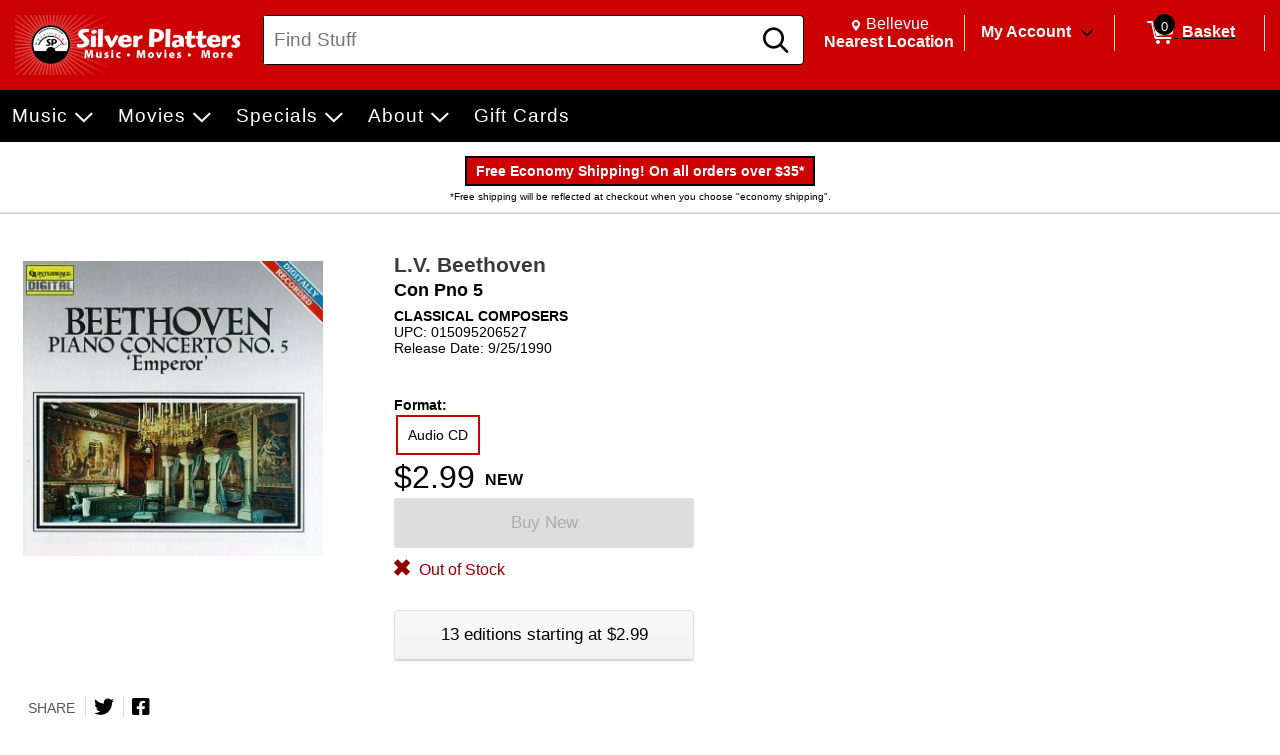

--- FILE ---
content_type: text/html; charset=utf-8
request_url: https://www.silverplatters.com/p/11960/ludwig-van-beethoven-con-pno-5-serkinrudolf-pno-ozawa-boston-so
body_size: 24593
content:


<!DOCTYPE html PUBLIC "-//W3C//DTD XHTML 1.0 Transitional//EN" "http://www.w3.org/TR/xhtml1/DTD/xhtml1-transitional.dtd">
<html lang="en" xmlns="http://www.w3.org/1999/xhtml" =xmlns:og ="http://ogp.me/ns#" xmlns:fb="http://ogp.me/ns/fb#">
<head>
  <title>L.V. Beethoven Con Pno 5 | Silver Platters</title>
  <meta http-equiv="X-UA-Compatible" content="IE=edge" />
  <meta name="description" content="L.V. Beethoven:Con Pno 5,CD,CLASSICAL COMPOSERS" />
  <meta name="keywords" content="L.V. Beethoven Con Pno 5 CD Classical Composers" />
  <meta http-equiv="Content-Language" content="en" />
  <meta name="viewport" content="width=device-width, initial-scale=1, maximum-scale=5" />


  

<link rel="shortcut icon" href='/Themes/Silver/Content/images/favicon.bmp' />




    <meta name="generator" content="FieldStack Omni" />


     
    
  
         
    


     
    <link href="https://www.silverplatters.com/p/11960/lv-beethoven-con-pno-5" rel="canonical" />

  <link href="/bundles/styles?v=PQsgSj1qoP2HYL3mR0I6TgPzoHncNbpOg6KVnxzKH7s1" rel="stylesheet"/>


  <link rel="stylesheet" href="https://use.fontawesome.com/releases/v5.15.4/css/all.css" integrity="sha384-DyZ88mC6Up2uqS4h/KRgHuoeGwBcD4Ng9SiP4dIRy0EXTlnuz47vAwmeGwVChigm" crossorigin="anonymous" />
  
  <link rel="stylesheet" href="/Themes/Common/style.css" />



  <!--[if lt IE 9]>
      <link rel="stylesheet" type="text/css" href='/Themes/Silver/Content/IE8.css' />
  <![endif]-->

<!-- Google Tag Manager -->
<script>(function(w,d,s,l,i){w[l]=w[l]||[];w[l].push({'gtm.start':
new Date().getTime(),event:'gtm.js'});var f=d.getElementsByTagName(s)[0],
j=d.createElement(s),dl=l!='dataLayer'?'&l='+l:'';j.async=true;j.src=
'https://www.googletagmanager.com/gtm.js?id='+i+dl;f.parentNode.insertBefore(j,f);
})(window,document,'script','dataLayer','GTM-NBXH797R');</script>
<!-- End Google Tag Manager -->    <script>
        
        

    </script>

<!-- Google tag (gtag.js) -->
<script async src="https://www.googletagmanager.com/gtag/js?id=AW-931663349"></script>
<script>
  window.dataLayer = window.dataLayer || [];
  function gtag(){dataLayer.push(arguments);}
  gtag('js', new Date());

  gtag('config', 'AW-931663349');
</script>
        <script>
           
           

        </script>


  <script type="text/javascript">


    function SiteSeal(img, type) {
      if (window.location.protocol.toLowerCase() == "https:") { var mode = "https:"; } else { var mode = "http:"; }
      var host = location.host;
      var baseURL = mode + "//seals.networksolutions.com/siteseal_seek/siteseal?v_shortname=" + type + "&v_querytype=W&v_search=" + host + "&x=5&y=5";
      document.write('<a href="#" onClick=\'window.open("' + baseURL + '","' + type + '","width=450,height=500,toolbar=no,location=no,directories=no,\
                                                                  status=no,menubar=no,scrollbars=no,copyhistory=no,resizable=no");return false;\'>\
                                                                  <img src="'+ img + '" style="border:none;" oncontextmenu="alert(\'This SiteSeal is protected\');return false;"></a>');
    }
  </script>

    


    
    <meta property="og:title" content=" - L.V. Beethoven - Con Pno 5" />
    <meta property="og:type" content="album" />
    <meta property="og:url" content="https://www.silverplatters.com/p/11960" />
    <meta property="og:image" content='https://cache.fieldstackintelligence.com/images/8/42648.JPG' />
    <meta property="og:site_name" content="Facebook.LikeSiteName" />
    <meta property="og:upc" content="015095206527" />
    <meta property="fb:app_id" content="" />
    <meta property="og:description" content="" />
    <meta property="og:price:amount" content="2.99" />
    <meta property="og:price:currency" content="USD" />
    <meta property="og:product_id" content="299619" />



  
  
  
  
  
  
  
  
    


<link href="//fonts.googleapis.com/css?family=Arvo:400,700" rel="stylesheet">  

  <script>
        function closestTag(n,t){if(n.parentElement!=null)return n.parentElement.tagName==t?n.parentElement:closestTag(n.parentElement,t)}function closestClass(n,t){if(n.parentElement!=null)return(" "+n.parentElement.className+" ").indexOf(" "+t+" ")>-1?n.parentElement:closestClass(n.parentElement,t)}function addClass(n,t){n!=null&&n.className!=null&&(" "+n.className+" ").indexOf(" "+t+" ")<0&&(n.className+=" "+t)}function removeClass(n,t){n!=null&&n.className!=null&&(" "+n.className+" ").indexOf(" "+t+" ")>-1&&(n.className=n.className.replace(" "+t,""))}function closestId(n,t){if(n.parentElement!=null)return n.parentElement.id==t?n.parentElement:closestId(n.parentElement,t)}function registerListener(n,t,i){i==undefined?window.addEventListener?window.addEventListener(n,t):window.attachEvent("on"+n,t):window.addEventListener?i.addEventListener(n,t):i.attachEvent("on"+n,t)}function lazyImageInit(n){typeof lazyImage=="object"&&lazyImage.imageInit(n)}var deferredExecution=[],$,UiFunctions,styleScope,placeholder;document.ready=function(n){deferredExecution.push(n)};document.readyExecute=function(){for(var n=0;n<deferredExecution.length;n++)typeof deferredExecution[n]=="function"&&deferredExecution[n]();deferredExecution=[]};document.onreadystatechange=function(n){console.log(n,document.readyState)};$=function(n){return n};Array.prototype.indexOf||(Array.prototype.indexOf=function(n,t){for(var i=t||0,r=this.length;i<r;i++)if(this[i]===n)return i;return-1});Object.defineProperty&&Object.defineProperty(HTMLInputElement.prototype,"fs_value",{get:function(){return this.value},set:function(n){this.value=n;this.autoblur&&this.autoblur()},enumerable:!0,configurable:!0});UiFunctions=function(){function f(n){console.log("lazy loading",n);typeof lazyImage=="object"&&lazyImage.loadLazy();n.parentElement&&n.parentElement.removeChild(n)}function t(n){n.tagName=="INPUT"&&(n=n.parentElement);var t=n.getElementsByTagName("input")[0],i=n.getElementsByTagName("label")[0];addClass(i,"label-a");t.focus()}function n(n){var t=n.parentElement.getElementsByTagName("label")[0];n.value?addClass(t,"label-a"):removeClass(t,"label-a")}function i(n){n.tagName=="TEXTAREA"&&(n=n.parentElement);var t=n.getElementsByTagName("textarea")[0],i=n.getElementsByTagName("label")[0];addClass(i,"label-a");t.focus()}function r(n){var t=n.parentElement.getElementsByTagName("label")[0];n.value||removeClass(t,"label-a")}function e(n){var t=n.parentElement;n.checked?(addClass(t,"checked"),t.getElementsByTagName("label")[0].setAttribute("aria-expanded","true"),t.getElementsByClassName("expand")[0].setAttribute("aria-label","Collapse")):(removeClass(t,"checked"),t.getElementsByTagName("label")[0].setAttribute("aria-expanded","false"),t.getElementsByClassName("expand")[0].setAttribute("aria-label","Expand"))}function o(n){for(var f=document.getElementsByClassName("option-show"),r,u,i,t=0;t<f.length;t++)removeClass(f[t],"option-show");if(r=closestClass(n,"radio-option-container"),r!=null){for(u=document.getElementsByName(n.name),t=0;t<u.length;t++)u[t].setAttribute("aria-checked","false");(n.setAttribute("aria-checked",n.checked),document.getElementById(n.id+"-title").setAttribute("aria-checked",n.checked),i=r.getElementsByClassName("radio-action"),i!=null)&&(n.checked?addClass(i[0],"option-show"):removeClass(i[0],"option-show"))}}function u(n,t){var t,i,r,e,f,u;if(t||(t=window.event),t.srcElement&&t.srcElement.onclick)return!1;if(t.cancelBubble=!0,t.stopPropogation){t.stopPropogation();return}if((i=closestClass(n,"radio-option-container"),i!=null)&&(r=i.getElementsByTagName("input"),r!=null&&!(r.length<1))){for(e=closestClass(i,"radio-list"),f=e.getElementsByClassName("op-checked"),u=0;u<f.length;u++)removeClass(f[u],"op-checked");addClass(i,"op-checked");r[0].click()}}function s(n){var t=closestClass(n,"radio-option"),i,r;t!=null&&(i=t.getElementsByTagName("input"),i!=null)&&(registerListener("change",function(){o(this)},i[0]),r=t.getElementsByClassName("radio-content"),r!=null&&registerListener("click",function(){u(this,event)},r[0]),t.removeChild(n))}function h(i){var r=closestClass(i,"input-field"),u;(r==null&&(r=closestClass(i,"input-button-field")),r!=null)&&(u=r.getElementsByTagName("input"),u!=null)&&(registerListener("click",function(){t(this)},r),registerListener("focus",function(){t(this)},u[0]),registerListener("blur",function(){n(this)},u[0]),u[0].autoblur=function(){n(this)},n(u[0]),r.removeChild(i))}function c(n){var t=closestClass(n,"input-field"),u;(t==null&&(t=closestClass(n,"input-button-field")),t!=null)&&(u=t.getElementsByTagName("textarea"),u!=null)&&(registerListener("click",function(){i(this)},t),registerListener("focus",function(){i(this)},u[0]),registerListener("blur",function(){r(this)},u[0]),r(u[0]),t.removeChild(n))}function l(n){var t=closestClass(n,"accordion-row"),i;t!=null&&(i=t.getElementsByTagName("input"),i!=null)&&(registerListener("click",function(){e(this)},i[0]),t.removeChild(n))}function a(n){var t=closestClass(n,"input-container"),i,r;t!=null&&(i=t.getElementsByClassName("input-left"),i!=null)&&(r=t.getElementsByClassName("input-right"),r!=null)&&(i[0].style.paddingRight=r[0].clientWidth+"px",t.removeChild(n))}function v(n){var t=n.parentElement;t&&t.setAttribute("aria-checked",n.checked)}function y(n){var t=n.parentElement,i;t&&(i=t.getElementsByTagName("input"),i)&&(registerListener("change",function(){v(this)},i[0]),t.removeChild(n))}function p(n){var t=n.parentElement;t&&(registerListener("click",function(){w(this)},t),t.removeChild(n))}function w(n){var t,i;n&&(t=n.parentElement,t)&&(t.removeChild(n),i=closestClass(t,"message-container"),(t.children!==null||t.children.length===0&&i!==null)&&(i.removeChild(t),i.parentElement!==null&&i.parentElement.removeChild(i)))}return{registerText:h,registerTextArea:c,registerRadio:s,registerAccordion:l,registerInputAction:a,registerCheckbox:y,LazyLoad:f,registerMessageClear:p,TEST:u}}();styleScope=function(){function f(){this.styleContent=""}function e(){if(!t){var n=document.createElement("style");n.appendChild(document.createTextNode(""));document.head.appendChild(n);n.sheet.insertRule("body { visibility: hidden; }",0)}}function i(n,t){if(n=n.replace("/*USE GLOBAL CUSTOM CSS */",""),!n.length)return"";var i=new RegExp("([^\r\n,{}]+)(,(?=[^}]*{)|s*{)","g");return n.replace(i,function(n,i,r){return i.match(/^\s*(@media|@.*keyframes|to|from|@font-face|1?[0-9]?[0-9])/)?i+r:(i.match(/:scope/)&&(i=i.replace(/([^\s]*):scope/,function(n,t){return""===t?"> *":"> "+t})),(i=i.replace(/^(\s*)/,"$1"+t+" "))+r)})}function n(){var e="scoped"in document.createElement("style"),n=Array.prototype.slice.call(document.body.querySelectorAll("style")),r;if(n=n.concat(Array.prototype.slice.call(document.querySelectorAll('styleLink[named="Global"]'))),0===n.length)return void(document.getElementsByTagName("body")[0].style.visibility="visible");r=new f;for(var u=document.head||document.getElementsByTagName("head")[0],t=document.createElement("style"),i=0;i<n.length;i++)n[i].innerHTML.indexOf("@import")>-1&&h(n[i],t),o(n[i],r,t,u);t.styleSheet?t.styleSheet.cssText+=r.styleContent:t.appendChild(document.createTextNode(r.styleContent));t.innerHTML&&u.appendChild(t);document.getElementsByTagName("body")[0].style.visibility="visible"}function o(n,t,i,r,u){var e=!1;r===undefined&&(r=document.head||document.getElementsByTagName("head")[0]);i===undefined&&(i=document.createElement("style"),e=!0);t===undefined&&(t=new f);l(n,t,i,r);(e||u)&&(i.styleSheet?i.styleSheet.cssText+=t.styleContent:i.appendChild(document.createTextNode(t.styleContent)),i.innerHTML&&r.appendChild(i))}function s(){return"/*styleGuid-"+"xxxxxxxx-xxxx-4xxx-yxxx-xxxxxxxxxxxx".replace(/[xy]/g,function(n){var t=Math.random()*16|0,i=n=="x"?t:t&3|8;return i.toString(16)})+"*/"}function h(n,t){var o=[],h,u,f,r,e;if(n!==null){for(h=/@import\s*url\s*\((.*)\);?/gim,u=h.exec(n.innerHTML);u!==null;)o.push([u[1],u[0]]),u=h.exec(n.innerHTML);for(f=0;f<o.length;f++)r=new c,r.placeHolder=s(),r.importUrl=o[f][0].replace(/"/g,"").replace(/\'/g,""),r.destinationTag=t,r.originTag=n,r.originTag.innerHTML=r.originTag.innerHTML.replace(o[f][1],r.placeHolder),e=new XMLHttpRequest,e.info=r,e.addEventListener("load",function(){var n=this.info,t;n.destinationTag.innerHTML.indexOf(n.placeHolder)!==-1&&(t="",this.status===200&&(t=this.responseText),t=i(t,n.originTag.tag),n.destinationTag.innerHTML=n.destinationTag.innerHTML.replace(n.placeHolder,"/* imported: "+n.importUrl+"*/ \n"+t))}),e.open("GET",r.importUrl,!0),e.send()}}function c(){this.placeHolder="";this.importUrl="";this.originTag=null;this.destinationTag=null;this.cloneTag=null;this.request=null}function l(n,t){var s;if(!n.hasAttribute("global")){var e=n,l=e.innerHTML,f=n.getAttribute("named"),h=f=="Global"&&n.tagName=="STYLELINK";if(l&&"BODY"!==e.parentElement.nodeName||h){var a="_fs-"+r,c="#"+a,o=document.createElement("div");f?(o.className="_fs-_"+f,c="."+o.className):o.id=a;s=e.parentNode;h||(s.parentNode.replaceChild(o,s),o.appendChild(s));e.parentNode.removeChild(e);(!f||u.indexOf(f)<0||h)&&(t.styleContent+=i(l,c),n.tag=c,f&&u.push(f))}r++}}function a(i){t||(n(),i.removeAttribute("onload"))}var r=0,u=[],t=!1;return!function(){"use strict";t||("undefined"==typeof document||(e(),"complete"===document.readyState||"loaded"===document.readyState?n():document.addEventListener("DOMContentLoaded",n)))}(),"undefined"!=typeof exports&&(exports.scoper=i),{Process:n,Ajax:a}}();placeholder=function(){function t(t){var r=document.createElement("div"),u,f;if(r.style.cssText="width:100%; box-sizing:border-box; white-space: nowrap;",t.segments)for(u=0;u<t.segments.length;u++)i(t.segments[u],r);if(t.lines)for(f=0;f<t.lines.length;f++)n(t.lines[f],r);return t.line&&n(t.line,r),r}function i(t,r,u){var f=document.createElement("div"),s="display:inline-block; box-sizing:border-box; vertical-align:top;",e,o;if(t.style&&(s+=t.style),f.style.cssText=s,t.line&&n(t.line,f),t.lines)for(e=0;e<t.lines.length;e++)n(t.lines[e],f);if(r.appendChild(f),u===undefined&&t.repeat>1)for(o=0;o<t.repeat-1;o++)i(t,r,!0)}function n(t,i,r){var u=document.createElement("div"),f;if(t.style&&(u.style.cssText=t.style),u.className="animated-placeholder",i.appendChild(u),r===undefined&&t.repeat>1)for(f=0;f<t.repeat-1;f++)n(t,i,!0)}function r(n,i){var u=document.querySelectorAll(n),r,f;if(u.length)for(r=0;r<u.length;r++)f=t(i),u[r].innerHTML=f.outerHTML}return{Generate:t,Show:r}}()
</script>






</head>

<body class="-ds">



  
  <div id="mastertop"></div>
  <!--[if lt IE 7]> <div style=' clear: both; height: 59px; padding:0 0 0 15px; position: relative;'> <a href="http://windows.microsoft.com/en-US/internet-explorer/products/ie/home?ocid=ie6_countdown_bannercode"><img src="http://storage.ie6countdown.com/assets/100/images/banners/warning_bar_0000_us.jpg" border="0" height="42" width="820" alt="You are using an outdated browser. For a faster, safer browsing experience, upgrade for free today." /></a></div> <![endif]-->

  

  <div class="master-wrapper-page" onclick="hideWebPopup();" id="master-wrapper-page">
    <div class="fs-loading-bar">
      <div class="fs-loader"></div>
    </div>
    
  <div class="master-wrapper-content" id="master-wrapper-content">
      <div class="accessibility-helpers">
          <a href="#maincontent" class="skip-link">Skip to Main Content</a>
          <div id="a11y-alerts" class="sr-only" aria-live="assertive" role="alert"></div>
      </div>
    <script type="application/javascript" async id="top-carousel">
         $(document).ready(function () {
         
                 // Set the current Height/Width
                 global.clientHeight = $(window).height();
                 global.clientWidth = $(window).width();
         
                 // Register trigger
                 app.registerTrigger('onwindowresize');
         
                 // Add trigger event
                 $(window).resize(function (e) {
         
                     clearTimeout(global.resizeInterval);
         
                     // Check if the height/width has really changed..
                     if (global.clientHeight != $(window).height() || global.clientWidth != $(window).width()) {
                         global.clientHeight = $(window).height();
                         global.clientWidth = $(window).width();
         
                         global.resizeInterval = setTimeout(function () {
                             app.triggerEvent('onwindowresize');
                             console.log('resize event');
                         }, 400);
                     }
                 })
         slickCarousel.buildHeroCarousels('.carousel-frame');
         })
    </script>




<div class="header-wrap _nav_header_">
    
    <div class="m-items">
        <div class="mobile-menu">
                <button aria-label="Toggle Responsive Menu" class="desktop-hamburger menu button-link" onclick="toggleResponsiveMenu()" aria-haspopup="true">
                    <span class="fs-ico fs-menu"></span>
                    <i class="burg-x"></i>
                </button>
        </div>
        <div class="m-logo">
                <a href="https://www.silverplatters.com">
                <img src='https://cache.fieldstackintelligence.com/images/silver/client-logos/35c9c0f7-4a85-48bc-b12f-55f437b12bfa.jpg' class="header-logo-large h-logo" alt="Home" />
                </a>
        </div>
        <div class="m-search">




<script>
    function searchBoxFocus(searchbox) {
        if (searchbox.value == 'Find Stuff')
            searchbox.value = '';

        let searchSubmitButton = $('#searchSubmitButton');
        searchSubmitButton.css({ 'cursor': 'pointer' });
    }

    function searchBoxBlur(searchbox) {
        if (searchbox.value == '')
        {
            $('#searchSubmitButton').css({ 'cursor': 'default' });
        }
    }

    function clearSearchText() {
        $('.searchboxtext').val('');
        $('.searchbox-clear').addClass("hidden");
        $('.searchboxtext').focus();
    }

    function searchBoxSubmit(el) {
        var t = $('.searchboxtext').val();
        if (t == 'Find Stuff') {
            $('.searchboxtext').focus();
        }
            return;

        $('.searchbox-form').submit();
    }

    function searchboxval(el) {
        var text = el.value;
        $('.searchboxtext').val(text);
    }

    function toggleSearchBar(forceShow) {
        var ck = !!!$('.mo-search-icon').attr('ck');
        if (forceShow != undefined)
            ck = forceShow;

        if (ck) {
            toggleResponsiveMenu(false);
            $('.mo-search-icon').attr('ck', '1');
            $('.mo-search').show();
            $('.searchboxtext').focus();
        }
        else {
            $('.mo-search-icon').attr('ck', null);
            $('.mo-search').hide();
        }
    }
</script>


<form action="/search" class="searchbox-form" method="get" onsubmit="return check_small_search_form(this)">    <div id="scrim" hidden="hidden"></div>
    <div class="search-box">
      <div class="search-left desktop-search">
        <input id="searchbox" type="search" class="solidlightboundingbox searchboxtext small-searchterms"
               onkeyup="searchboxval(this)" maxlength=256 placeholder="Find Stuff"
                                      name="q" onfocus="searchBoxFocus(this);" onblur="searchBoxBlur(this)"
               title="Search" aria-label="Search, Find Stuff" />
      </div>
            <div class="search-right">
                <div class="search-glass">
                    <button class="button action button-link"  id="searchSubmitButton"  onclick="searchBoxSubmit(this);"    tabindex=0>
    <span class="glass-icon fs-ico fs-search"></span> <span class='sr-only'>Search</span>
</button>


                </div>
            </div>
        </div>
        <input type="hidden" name="SC" value="1" />
</form>
        </div>
        <div class="m-header-area" id="headerlinksarea">
                







<div class="m-header-links">
    
    <div class="m-location header-cell">

        <span id="change-store-btn-desc" class="sr-only">Change store from currently selected store.</span>
        <button id="headerLinkStoreSelector" 
                onclick="storeSelect('n')" 
                class="header-shownlocal location-select button-link"
                aria-describedby="change-store-btn-desc">
            <span class="st-loc">
                <span class="location-icon fs-ico fs-location"></span>
                <span class="sr-only">Change Store. Selected Store</span>
                <span class="st-loc-title location-btn-text">
                    Bellevue
                </span>
            </span>
            <span class="st-loc-desc location-btn-text" style="display:block;">Nearest Location</span>
        </button>
    </div>
    <div class="m-account header-cell">
        <div class="customer-detail-button">
                            <a href="/customer/welcomeback" class="isitreallyyou customer-detail-myaccount" style="display:inline-block">
                    My Account
                </a>
                <button class="toggle-account-btn fs-ico fs-down-chevron button-link" onclick="toggleMyAccount(null, true, true)" aria-label="Toggle Account Menu" aria-haspopup="true" style="display:inline-block;">
                </button>
        </div>
        <div class="customer-detail-menu cd-info">
                <ul role="menu">
                        <li class="user-signup" role="menuitem">
                            <div class="signup-button"><button class="button action medium"  id="headerLinksSignIn"  onclick="doLogin();"    tabindex=0>
    Login
</button>

</div>
                            <div class="signup-message">New Customer? <a id="headerLinksSignUp" href="javascript:doLogin()">Start Here</a></div>
                        </li>
                    <li role="menuitem">
                        <a id="headerLinkAccount" href="/customer/welcomeback">Account</a>
                    </li>
                    <li role="menuitem">
                        <a id="headerLinkOrderHistory" href="/customer/welcomeback">Orders</a>
                    </li>
                    <li role="menuitem">
                        <a id="headerLinkWishlists" href="/customer/welcomeback">My Lists</a>
                    </li>
                                    </ul>
        </div>
    </div>

    
        <div class="header-cell customer-header-cart">
            <a id="headerLinkCart" 
               href="/cartx" 
               class="view-cart-header-btn button-link" 
               aria-label="0 items in Basket">
                <span class="cart-item-count">
                    <span class="fs-ico fs-cart"></span>
                    <span class="cart-item-number">0</span>
                </span>
                <span class="cart-text"> Basket</span>
            </a>
        </div>
        <div class="cd-alert">
            <div class="content"></div>
        </div>                      
</div>

    </div>
    </div>  
</div>





<div class="store-select-container" style="display:none;"></div>





<div class="headermenu" style="margin-bottom:0px; padding:0px">
    <div class="headermenutopdiv"></div>
     


    <nav aria-label="L.V. Beethoven Con Pno 5 | Silver Platters Navigation">
        <div class="menu-wrapper" id="menubar" role="menubar">
            <div class="menu-top">
                    <a href="/c/14/music" class="menu-link" style="outline:0;" role="menuitem" tabindex="0">
                        
                        <div class="menu-item" data-id=0-14>
                            Music
                        </div>
                    </a>
                    <a href="/c/15/movies" class="menu-link" style="outline:0;" role="menuitem" tabindex="0">
                        
                        <div class="menu-item" data-id=0-15>
                            Movies
                        </div>
                    </a>
                    <a href="javascript:void(0)" class="menu-link" style="outline:0;" role="menuitem" tabindex="0">
                        
                        <div class="menu-item" data-id=0-21>
                            Specials
                        </div>
                    </a>
                    <a href="javascript:void(0)" class="menu-link" style="outline:0;" role="menuitem" tabindex="0">
                        
                        <div class="menu-item" data-id=0-16>
                            About
                        </div>
                    </a>
                    <a href="/c/46/gift-cards" class="menu-link" style="outline:0;" role="menuitem" tabindex="0">
                        
                        <div class="menu-item" >
                            Gift Cards
                        </div>
                    </a>
            </div>
            <div class="menu-bottom">







    <div class="menu-content" id="mc-0-14">
            <div class="menu-sub-menu" id="msm-0-14">
                <ul class="menu-child-list">
                        <li class="menu-child-item"
                            data-id="0-23">
                            <a href="/c/23/music-cd" tabindex="-1" aria-haspopup="false">
                                CDS
                            </a>
                        </li>
                        <li class="menu-child-item"
                            data-id="0-24">
                            <a href="/c/24/music-vinyl" tabindex="-1" aria-haspopup="false">
                                Vinyl
                            </a>
                        </li>
                        <li class="menu-child-item"
                            data-id="0-48">
                            <a href="/c/48/metal" tabindex="-1" aria-haspopup="false">
                                Browse Metal
                            </a>
                        </li>
                        <li class="menu-child-item"
                            data-id="0-49">
                            <a href="/c/49/pop-rock" tabindex="-1" aria-haspopup="false">
                                Browse Pop/Rock
                            </a>
                        </li>
                        <li class="menu-child-item"
                            data-id="0-51">
                            <a href="/c/51/punk" tabindex="-1" aria-haspopup="false">
                                Browse Punk
                            </a>
                        </li>
                        <li class="menu-child-item"
                            data-id="0-50">
                            <a href="/c/50/rap-hip-hop" tabindex="-1" aria-haspopup="false">
                                Browse Rap/Hip-Hop
                            </a>
                        </li>
                </ul>
            </div>
    </div>







    <div class="menu-content" id="mc-0-15">
            <div class="menu-sub-menu" id="msm-0-15">
                <ul class="menu-child-list">
                        <li class="menu-child-item"
                            data-id="0-25">
                            <a href="/c/25/movies-dvd" tabindex="-1" aria-haspopup="false">
                                DVD
                            </a>
                        </li>
                        <li class="menu-child-item"
                            data-id="0-26">
                            <a href="/c/26/movies-blu-ray" tabindex="-1" aria-haspopup="false">
                                Blu-Ray
                            </a>
                        </li>
                        <li class="menu-child-item"
                            data-id="0-27">
                            <a href="/c/27/movies-4k" tabindex="-1" aria-haspopup="false">
                                4K Ultra HD
                            </a>
                        </li>
                </ul>
            </div>
    </div>







    <div class="menu-content" id="mc-0-21">
            <div class="menu-sub-menu" id="msm-0-21">
                <ul class="menu-child-list">
                        <li class="menu-child-item"
                            data-id="0-61">
                            <a href="/c/61/rsd-black-friday-2025" tabindex="-1" aria-haspopup="false">
                                RSD Black Friday 2025
                            </a>
                        </li>
                        <li class="menu-child-item"
                            data-id="0-59">
                            <a href="/c/59/rsd-black-friday-2024" tabindex="-1" aria-haspopup="false">
                                RSD Black Friday 2024
                            </a>
                        </li>
                        <li class="menu-child-item"
                            data-id="0-55">
                            <a href="/c/55/rsd-2023" tabindex="-1" aria-haspopup="false">
                                RSD 2023
                            </a>
                        </li>
                        <li class="menu-child-item"
                            data-id="0-45">
                            <a href="/c/45/rsd-bf22" tabindex="-1" aria-haspopup="false">
                                RSD Black Friday 2022
                            </a>
                        </li>
                        <li class="menu-child-item"
                            data-id="0-22">
                            <a href="/c/22/rsd-2022" tabindex="-1" aria-haspopup="false">
                                RSD 2022
                            </a>
                        </li>
                </ul>
            </div>
    </div>







    <div class="menu-content" id="mc-0-16">
            <div class="menu-sub-menu" id="msm-0-16">
                <ul class="menu-child-list">
                        <li class="menu-child-item"
                            data-id="0-42">
                            <a href="/contactus" tabindex="-1" aria-haspopup="false">
                                Contact Us
                            </a>
                        </li>
                        <li class="menu-child-item"
                            data-id="0-43">
                            <a href="/customer/welcomeback" tabindex="-1" aria-haspopup="false">
                                My Account
                            </a>
                        </li>
                        <li class="menu-child-item"
                            data-id="0-34">
                            <a href="/content/locations" tabindex="-1" aria-haspopup="false">
                                Location/Hours
                            </a>
                        </li>
                        <li class="menu-child-item"
                            data-id="0-35">
                            <a href="/content/signup" tabindex="-1" aria-haspopup="false">
                                Newsletter Signup
                            </a>
                        </li>
                        <li class="menu-child-item"
                            data-id="0-53">
                            <a href="/contests" tabindex="-1" aria-haspopup="false">
                                Contests
                            </a>
                        </li>
                        <li class="menu-child-item"
                            data-id="0-37">
                            <a href="/content/askbiff" tabindex="-1" aria-haspopup="false">
                                Help
                            </a>
                        </li>
                        <li class="menu-child-item"
                            data-id="0-38">
                            <a href="/content/points" tabindex="-1" aria-haspopup="false">
                                Rewards Program
                            </a>
                        </li>
                        <li class="menu-child-item"
                            data-id="0-39">
                            <a href="/content/buyused" tabindex="-1" aria-haspopup="false">
                                We Buy Used!
                            </a>
                        </li>
                        <li class="menu-child-item"
                            data-id="0-40">
                            <a href="/content/privacy-policy" tabindex="-1" aria-haspopup="false">
                                Privacy Policy
                            </a>
                        </li>
                        <li class="menu-child-item"
                            data-id="0-41">
                            <a href="/content/faq" tabindex="-1" aria-haspopup="false">
                                FAQs
                            </a>
                        </li>
                </ul>
            </div>
    </div>







            </div>
        </div>
    </nav>



</div>

      <span class="scroll-root"></span>
      <main id="maincontent">
          <div class="master-wrapper-inner-content">


        <div class="header-content-banner">
            <style named="Global" onload="styleScope.Ajax(this)">/*USE GLOBAL CUSTOM CSS */</style>
<div class="global-header-ad">
<p>Free Economy Shipping! On all orders over $35*</p>
<span>*Free shipping will be reflected at checkout when you choose "economy shipping".</span>
</div>
        </div>
        <div class="clear"></div>

                            
              
              










<div class="master-responsive-main" id="masterresponsivemain">

    <div style="width: 100%;">
        










<!--product breadcrumb-->
<div itemscope itemtype="https://schema.org/Product">
    

 <div id="fb-root"></div>



    


    <div class="clear"></div>
    <div id="productdetailcustomhtml0"></div>


    <div style="width:100%;background-color:#fff;border-top:1px solid lightgray;">
        <div class="solidlightboundingbox product-details-page " style="">
            <div class="productdetailcustomhtml1"></div>

            <div class="product-essential" id="product-essential">
                <br />




<link itemprop="url" href="https://www.silverplatters.com/p/11960">
<div class="product-details-info" style="width:98%;vertical-align:top">
    <meta itemprop="productID" content="11960" />
    <meta itemprop="description" content="L.V. Beethoven:Con Pno 5,CD,CLASSICAL COMPOSERS" />
    <meta itemprop="sku" content="015095206527" />

            <meta itemprop="gtin12" content="015095206527" />

        <table width="100%" role="presentation">
            <tr>
                <td class="product-image" style="vertical-align:top;width:30%;">
                    <div class="product-section-left">    <div class="product-detail-section product-detail-pictures">

        <!--product pictures-->
        

        <div class="picture detailpicture image-container-height" style="float:left;z-index:0" >
                <img itemprop="image" alt="L.V. Beethoven/Con Pno 5" src="//cache.fieldstackintelligence.com/images/8/42648.JPG?639040492248167326" title="L.V. Beethoven/Con Pno 5" style="border-width: 0px;max-width:300px;"  id="main-variant-image" data-zoom-image="//cache.fieldstackintelligence.com/images/8/42648.JPG?639040492248167326" onerror="this.onerror=null;this.src='/Themes/Silver/Content/Images/ArtNotAvailable.jpg'"/>
        </div>
          <div class="clear"><br /></div>

    </div>
</div>
                </td>
                <td class="product-details-checkout" style="vertical-align:top;width:70%">
                    <div class="product-section-left condition-aware">
                        <div class="product-detail-section">
                                <input type="hidden" id="maxpurchasequantity" name="maxpurchasequantity" value="2">
        <h1 class="detailtitle1lower productdetailtitle-header producttitlelink" itemprop="name"><a href="/search?art=L.V.+Beethoven&p=11960">L.V. Beethoven</a> <br /></h1>
        <h2 class="productdetailtitle1 ">Con Pno 5</h2>
        <p class="productdetailgenre1 ">CLASSICAL COMPOSERS</p>
            <p class="productdetailupc ">UPC: 015095206527</p>
            <p class="productdetailreleasedate ">Release Date: 9/25/1990</p>
        <div id="product-rating-overview"></div>

                        </div>

                        <div class="product-detail-section product-detail-schedule">
                                                    </div>


                            <span itemprop="offers" itemscope itemtype="https://schema.org/Offer">
                                <link itemprop="url" href="https://www.silverplatters.com/p/11960" />
                                <link itemprop="availability" href="https://schema.org/OutOfStock" >
                               
                                <span style="display:none" itemprop="price">2.99</span>
                                <meta itemprop="priceCurrency" content="USD" />
                                 <meta itemprop="sku" content="015095206527">
                                    <meta itemprop="itemCondition" content="https://schema.org/NewCondition" />
                            </span>
                        <div class="product-detail-section display-elements">

                        </div>
                        <div class="clear"></div>
                        <div class="product-detail-section product-detail-variants">

    <script src="/Scripts/public.tabs.js" type="text/javascript"></script>
                <div class="clear"></div>
                <span id="variantLabelId-3000" class="variant-type-header">
                    Format:
                </span>
                <div id="group--3000" class="variant-type-list" role="radiogroup" aria-labelledby="variantLabelId-3000" required>
                                    <span type="button" class="variant-type-item variant-selected variant-item " role="radio"
                                            aria-label="Format - Audio CD" value="Audio CD" aria-checked="true">
                                        Audio CD                                     
                                    </span>

                </div>
                <script>
                    var variantGroup = new TabList(document.getElementById('group--3000'), "aria-checked");
                    variantGroup.init();
                </script>


                        </div>
                        <div class="clear"></div>
                            <div class="product-detail-availability" id="addtocartsection"></div>
                    </div>


                </td>
            </tr>
        </table>
</div>



            </div>


        </div>
    </div>
    <div class="clear"></div>
    <div class="product-detail-share-box" style="width:97%;display:block" id="product-detail-share-section">
                <div align="left">
    <div class="social-media-section-detail">

            <div class="share-label">SHARE</div>

        <div class="social-media-icons-detail">
                <span>
                    <a href="javascript:ShareEvent('Twitter','https://twitter.com/share?ref_src=twsrc%5Etfw&amp;url=https://www.silverplatters.com/p/11960/lv-beethoven-con-pno-5')" aria-label="Share on Twitter">
                        <i class="fab fa-twitter" aria-hidden="true" alt="Share on Twitter"></i>
                    </a>
                </span>

                <span>
                    <a href="javascript:ShareEvent('FaceBook','https://www.facebook.com/sharer/sharer.php?u=https://www.silverplatters.com/p/11960/lv-beethoven-con-pno-5')" aria-label="Share on Facebook">
                        <i class="fab fa-facebook-square" aria-hidden="true" alt="Share on Facebook"></i>
                    </a>
                </span>


        </div>
    </div>



    <script>
        function ShareEvent(sh, url) {
                
                gtag('event', 'share', {
                    method: sh,
                    content_type: 'html',
                    item_id: '015095206527'
                });
                
            window.open(encodeURI(url), '_blank');
        }
    </script>


                </div>
                <div align="right">
    <table width="100%" role="presentation">
    <tr>
  
    
    </tr>
    </table>



                </div>
    </div>

    <div class="clear"></div>
    <div id="tabbed-content"></div>
    <div id="product-detail-information">
    </div>
    <center>
        <div id="related-recs" class="_fs-_Global"></div>
    </center>







    <div id="productdetailcustomhtml5"></div>
    <div class="clear"></div>
    <div id="productdetailcustomhtml6"></div>
    <div class="clear"></div>
    <div id="productdetailcustomhtml8"></div>
    <div class="clear"></div>
    <div class="solidlightboundingbox product-detail-bottom-text" style="margin-top:4px;margin-bottom:4px;" id="productdetailcustomhtml9"></div>
    <div class="clear"></div>
    <div class="solidlightboundingbox product-detail-bottom-text" style="margin-top:4px;margin-bottom:4px;" id="productdetailcustomhtml10"></div>
    <div class="sdd-location-check-holder" style="display:none;"></div>






</div>











<script>

//// Placeholders:
    function showShippingPlaceHolder(selector) {
        var def = {
            lines: [
                { style: "height:20px; width:80%; margin-bottom:10px;" },
                { style: "height:20px; width:65%; margin-bottom:10px;" },
                { style: "height:20px; width:70%; margin-bottom:10px;" }
            ]
        };
        placeholder.Show(selector, def);
    }

    function showPopupOfferPlaceHolder(selector) {
        var def = {
            segments: [{
                style: "width:60px",
                line: { style: "height:50px; width:50px;" }
            },
            {
                style: "width:80%",
                lines: [
                    { style: "height:20px; width:90%; margin-left:5px; margin-bottom:10px;" },
                    { style: "height:20px; width:75%; margin-left:5px; margin-bottom:10px;" },
                ]
            }
            ]
        };

        placeholder.Show(selector, def);
    }
</script>



    </div>
</div>






              
              <div class="clear">

              </div>
          </div>
      </main>
  </div>

  </div>
  
  <div id="popup-window-opacity-filter"
       style="display:none; opacity: 0.5; position: fixed; width: 100%; height: 100%; left: 0px; top: 0px; background-color: black; z-index:1000"
       onclick="hideWebPopup()" onkeydown="keyToClick(hideWebPopup)"></div>
  <div id="popup-window" class="fixed-width" style="margin-left:auto;margin-right:auto;max-height:100%;" aria-modal="true" role="dialog">
    <div id="popup-close-window">
        <div id="close-window-button">
            <label for="close-move-button" class="close-move-label" id="close-move-id">Close</label>
            <button class="button-link close-x"
                    id="close-move-button" onclick="hideWebPopup()"
                    aria-labelledby="close-move-id">
                <span class="sr-only">Close</span>
            </button>
        </div>
    </div>
    <div id="popup-title-div" style="width:60%;"></div>
    <div class="clear popup-divider"></div>
    <div id="popup-content"></div>
  </div>
  <div id="popup-wait-spinner" style="display:none">
    <img src="/Themes/Common/loading.gif" alt="loading spinner" />
  </div>
  <div id="popup-background"></div>
  <div id="popup-wait-message">
    Please Wait, Loading...
  </div>

  
  <div class="clear"></div>
  <div id="footerholder" style="display:none">
     


        <div class="clear footer-stretch"></div>
        <div class="footermenu">
            <style named="Global" onload="styleScope.Ajax(this)">/*USE GLOBAL CUSTOM CSS */</style>

<div class="footer-inner">
  <div class="inner-wrap">
	<div class="footer-col">
      <iframe src="//www.facebook.com/plugins/likebox.php?href=https%3A%2F%2Fwww.facebook.com%2Fsilverplatters&amp;width=250px&amp;height=395&amp;colorscheme=dark&amp;show_faces=false&amp;header=false&amp;stream=true&amp;show_border=true" title="Silver Platters Facebook widget" scrolling="no" frameborder="0" style="border:none;overflow:hidden;width: 250px;height:395px;margin-top: 20px;" allowtransparency="true"></iframe>
	</div>
	<div class="footer-col footer-logo">
      <div class="footer-nav">
			<ul>
				<li><a href="/c/14/music">Music</a></li>
				<li><a href="/c/15/movies">Movies</a></li>
				<li><a href="/contactus">Contact Us</a></li>
				<li><a href="/customer/welcomeback">My Account</a></li>
			</ul>
		</div>
      <a href="/" title="Silver Platters Homepage"><img src="https://cache.fieldstackintelligence.com/images/7f79ab5a-e5ba-413c-b340-809b8b8d64c6.jpg" alt="Silver Platters Logo - link to homepage"></a>
		<br>&copy; 2023 Silver Platters
	</div>
	<div class="footer-col">
		<div class="flex-item social-links">
			<h3>Follow Us</h3>
			<div>
				<a target="_blank" title="Visit Silver Platters on Facebook" href="https://www.facebook.com/silverplatters"><i class="fab fa-facebook-f"></i></a>
				<a target="_blank" title="Visit Silver Platters on Twitter" href="https://twitter.com/Silver_Platters"><i class="fab fa-twitter"></i></a>
				<a target="_blank" title="Visit Silver Platters on Instagram" href="https://www.instagram.com/silverplattersrecords/"><i class="fab fa-instagram"></i></a>
			</div>
		</div>

	</div>
</div>
</div>
<div class="footer-lower">
  <div class="inner-wrap">
	<div class="" style="line-height: 34px;">
		<a href="/content/privacy-policy">Privacy Policy</a>
	</div>
	<div class="footer-logo">
		<a target="_blank" href="https://www.fieldstack.com"><img src="https://cache.fieldstackintelligence.com/images/803e09e9-1e77-4a82-ad61-929b0b5a0b90.png" alt="Silver Platters is powered by FieldStack's Unified Commerce Platform"></a>
	</div>
  </div>
</div>
        </div>
<div class="be-ix-link-block">


</div>

  </div>

</body class="-ds">
</html>







<script>

  var _mouseevent;

  function closeCart() {
    hideWebPopup();
  }

</script>

<script type="text/javascript">



  function jumpToPage(maxpage, url) {
    var page = $('#jumptopagenumber').val();

    var ival = parseInt(page);
    if (isNaN(ival)) {
      alert("Page numbers must be numeric");
      return;
    }

    if (ival > maxpage) {
      ival = maxpage;
    }

    if (ival < 1)
      ival = 1;

    ival = ival - 1;
    if (ival < 0)
      ival = 0;

    window.location.href = url + "" + ival;
  }
</script>



  <script type="text/javascript">
    function pushAddToCart(val) { }
  </script>

<script type="text/javascript">
  function nextFeatured(categoryid) {
    var hiddenindex = document.getElementById("hiddensliderindex" + categoryid);
    var currentindex = hiddenindex.value;


    var aurl = "/fsd/" + categoryid + "/" + currentindex;

    $.ajax({
      url: aurl,
      type: "GET",
      cache: false,
      contentType: 'application/json; charset=utf-8',
      success: function (data) {
        hiddenindex.value = data.data.index;
        var el = 'cat' + categoryid;

        $('#' + el).html(data.data.block);

      }

    });

  }

  $(document).ready(function () {
    $('#homepageheaderblock').show();
  });

</script>




<script src="//code.jquery.com/jquery-3.6.0.min.js"></script>


  <!--
    APITOKEN
    in: not integrated
  -->
<script src='/bundles/scripts/all?v=Fp3MmEhZ_e6VBf8EEQX6KkYMDs8A9SO-lvdUVWr2A7I1'></script>
<script>$(document).ready(function () { document.readyExecute(); });</script>





    

        <script type="text/javascript">

            function magnifyVariants() {
                $('[id^=addimg]').each(function (i, e) {
                    var id = e.id;
                    var s = $('#' + id).attr('data-zoom-image');
                    if (s) {
                        $('#' + id).data('data-zoom-image', s).elevateZoom({
                            responsive: true,
                            zoomType: "lens",
                            lensSize: 100
                        });
                    }
                });
            }

            function varimageHover(vaimage) {

                var vel = document.getElementById(vaimage);
                var vsrc = vel.getAttribute('src');

                var zimg = $('#main-variant-image');

                zimg.removeData('elevateZoom');
                zimg.attr('src', vsrc);
                zimg.attr('data-zoom-image', vsrc);
                zimg.data('data-zoom-image', vsrc);

                zimg.elevateZoom({
                    responsive: true,
                    zoomType: "lens",
                    lensSize: 100,

                });

            }

            function mainMagnify(reinit) {

                $('.zoomContainer').remove();

                try {
                var imgcount = $('[id^=main-variant-image]').length;


                if (imgcount > 1) {

                    $("#main-variant-image").elevateZoom({ gallery: 'gallery_01', cursor: 'pointer', galleryActiveClass: 'active', imageCrossfade: true, loadingIcon: '/Themes/Common/loading.gif' });

                    //pass the images to Fancybox
                    $("#main-variant-image").bind("click", function (e) {
                        var ez = $('#main-variant-image').data('elevateZoom');
                        $.fancybox(ez.getGallery());
                        return false;
                    });
                }
                else {

                    if (!reinit) {
                        $('#main-variant-image').elevateZoom(
                            {
                                responsive: true,
                                zoomType: "lens",
                                lensSize: 200
                            }
                        );
                        //magnifyVariants();
                    }
                    else {
                        var el = document.getElementById('main-variant-image');
                        var src = el.getAttribute('src');
                        var lsrc = el.getAttribute('data-zoom-image');
                        $("#main-variant-image").data('data-zoom-image', lsrc).elevateZoom({
                            responsive: true,
                            zoomType: "lens",
                            lensSize: 200
                        });
                        //magnifyVariants();
                    }
                }
            }
            catch(e)
            {

            }
                
                setTimeout(function () {
                    $('[data-zoom-image]').unbind('touchmove');
                }, 100);
            }
        </script>

    <script type="text/javascript">

         document.productId = '11960';

          function toggleId(id) {
              var element = '#' + id;
              var check = '+';

              $(element).toggle();
              if ($(element).is(':visible')) {
                  check = '-';
              }
              $(element + 'check').html(check);
          }

    </script>

            <script type="text/javascript">

         function onBeginAddToWishlist() {
         }
         function onCompleteAddToWishlist(data) {
             showWishlist();            
         }

         function trackWishList(data) {
                   
                
                    gtag('event', 'add_to_wishlist', {
                        currency: 'USD',
                        value: data.data.pr,
                        items: 
                            [
                               data.data.g
                            ]
                    });

                

         }


         function addVariantToWishlistX(id)
         {
             setCancelHidePopups(true);
             addIdToPopups("wishlistdropdowncontent");

             var btn = $('#add-to-wishlist-btn-id');
             var dropdown = $('#wishlistdropdowncontent');
             var container = $('#add-to-list-container-id');

             showElement(btn, dropdown);

             // allow escaping from wishlist dropdown
             handleDropdown(btn, dropdown, container);
        }

         function selectWishListAdd(wtid, pid)
         {
             $('#wishlistdropdowncontent').css('display', 'none');
             if (-1 == pid)
                 return;

             var wishlistName = $('#add-to-wishlist-' + wtid).text();

             var aurl = '/wishlist/addproducttoSpecificwishlistajax/';
             aurl += wtid;
             aurl += '/' + pid;
             aurl += '?removeFromCart=false'

             $.ajax({
                 url: aurl,
                 type: "GET",
                 contentType: 'application/json; charset=utf-8',
                 cache: false,
                 success: function (data) {
                     if ('LOGIN' == data.data.res) {
                         location.href = '/login';
                     }
                     else if (data.data.w != '')
                     {
                         alerts.show(data.data.w, alerts.status.WARNING);
                     }
                     else {
                         var successMsg = 'Added to {0} list!';
                         successMsg = successMsg.replace(/\{0\}/g, wishlistName);
                         alerts.show(successMsg, alerts.status.NORMAL);
                         
                         trackWishList(data);
                     }
                 }
             });
             // return focus to dropdown button
             $('.wishlistdropdown').focus();
         }


         var _productid;
         function addVariantToWishlist(productId) {
             // it's important to use the generated route url and simply replace
             // the variant id, incase the route changes
             var serviceUrl = '/wishlist/addproductx/299619';
             serviceUrl = serviceUrl.replace('299619', productId);
             _productid = productId;

             $.ajax({
                 url: serviceUrl,
                 beforeSend: function () {
                     onBeginAddToWishlist();
                 },
                 success: function (data) {
                     if ('LOGIN' == data) {

                         var redirto = '/login?ReturnUrl=%2fp%2f';
                         redirto += _productid;
                         window.location.href = redirto;
                     }
                     else if ('INITLOGIN' == data) {
                         var redirto = '/initunknownlogin';
                         window.location.href = redirto;
                     }
                     onCompleteAddToWishlist(data);
                     trackWishList(data);
                 }
             });

         }
            </script>

<script>
    window.fbAsyncInit = function () {
        FB.init({
            appId: '', // App ID
            channelUrl: '//www.localhost.com/Content/files/channel.html', // Channel File
            status: true, // check login status
            cookie: true, // enable cookies to allow the server to access the session
            xfbml: true  // parse XFBML
        });
        FB.Event.subscribe("xfbml.render", function () {
            $("#facebook_like").css("display", "inline");
        });

        // Additional initialization code here
    };

    // Load the SDK Asynchronously
    (function (d) {
        var js, id = 'facebook-jssdk', ref = d.getElementsByTagName('script')[0];
        if (d.getElementById(id)) { return; }
        js = d.createElement('script'); js.id = id; js.async = true;
        js.src = "//connect.facebook.net/en_US/all.js";
        ref.parentNode.insertBefore(js, ref);
    } (document));
</script>

        <script>
            gtag('event', 'view_item', {
                currency: 'USD',
                value: 2.99,
                items: [
                    {"item_id":"015095206527","item_name":"L.V. Beethoven/Con Pno 5","currency":"USD","idx":0,"quantity":1,"price":2.9900,"item_brand":"","item_category":"CD Compact Disc                                   ","item_category2":"CD-JEWEL CASE","item_category3":"CLASSICAL COMPOSERS","item_category4":"","item_category5":""}

                ]
            });

        </script>
    <script>
    function AddToWishListTrack() {
             
                gtag('event', 'add_to_wishlist', {
                    currency: 'USD',
                    value: 2.99,
                    items: [
                         {"item_id":"015095206527","item_name":"L.V. Beethoven/Con Pno 5","currency":"USD","idx":0,"quantity":1,"price":2.9900,"item_brand":"","item_category":"CD Compact Disc                                   ","item_category2":"CD-JEWEL CASE","item_category3":"CLASSICAL COMPOSERS","item_category4":"","item_category5":""}
                    ]
                 });
            
         }
    </script>
    <script type="text/javascript">
        function priceMatchPopUp(imgurl)
        {
            var c = 'price-match-image';
            var s = "<img src='" + imgurl + "' class='" + c + "' alt='Price&#160;Match&#160;Guarantee&#160;Information' />";
            showPopup(s);
        }
    </script>











<script>
        function replaceOrAlert(data, replacementId) {
            // Usually this happens when there was a 500 error from the async request and it redirected to the home page
            if (data.success === undefined) {
                alert('Error while processing your request');
                return;
            }

            if (data.success) {
                $('#' + replacementId).html(data.data);

                if (data.data.productVariantId) { // Reload product reviews and summary
                    loadReviews(data.data.productVariantId);
                    loadRatingSummary(data.data.productVariantId);
                }
                addCommentValidation(); // Add validation to the newly brought down comment editors
            } else {
                alert(data.error);
            }
        }

        function addCommentValidation() {
            $('.review-editor-form').each(function (i, form) {
                $(form).validate({
                    ignore: [],
                    rules: {
                        title: {
                            minlength: 10,
                            required: true
                        },
                        reviewBody: {
                            minlength: 50,
                            required: true
                        },
                        rating: {
                            range: [1, 5],
                            required: true
                        },
                        productId: {
                            required: true
                        }
                    },
                    messages: {
                        title: {
                            minlength: function (minlength) {
                                return 'Title must be at least ' + minlength + ' characters';
                            },
                            required: function () {
                                return 'Title cannot be blank';
                            }
                        },
                        rating: {
                            range: "Rating must be between 1 and 5",
                            required: "Please select a star rating"
                        },
                        reviewBody: {
                            minlength: function (minlength) {
                                return 'Written review of ' + minlength + ' characters is required';
                            },
                            required: function () {
                                return 'Your review cannot be blank';
                            }
                        },
                        productId: {
                            required: 'You must supply a product to review'
                        }
                    }
                })
            });
        }

        function localizeReviewTimes() {
            $('.review-creation-date').each(function (i, e) {
                try {
                    var time = $(e).attr('data-js-friendly-utc');
                    if (time) {
                        var dateObj = new Date(time);
                        var diff = (new Date()).getTime() - dateObj.getTime();
                        
                        if (diff > 1000 * 3600 * 24 * 7) {
                            var local = dateObj.toLocaleDateString();
                            $(e).text(local);
                        }
                    }
                } catch (e) {

                }
            });
        }

        // That is, the "Write a review button"
    function toggleInitializer(idPrefix, showInitializer) {
            if (showInitializer) {
                $('#' + idPrefix).css('display', 'inline-block');
                $('#' + idPrefix + '-wrapper').hide();
                $('#' + idPrefix + '-initializer').show();
            } else {
                $('#' + idPrefix).css('display', 'block');
                $('#' + idPrefix + '-wrapper').show();
                $('#' + idPrefix + '-initializer').hide();
            }
        }

        function showReviewPopup(idPrefix) {
            var h = $('#' + idPrefix + 'initializer').html();
            showPopup(h);
        }

        function toggleEditor(mainPostId, editorId, visible) {
            $('#' + mainPostId).toggle(!visible);
            $('#' + editorId).toggle(visible);
        }

        function getReviewValues(idPrefix) {
            return {
                rating: $('#review-editor-' + id + ' [name=rating]').value(),
                rating: $('#review-editor-' + id + ' [name=rating]').value(),
                rating: $('#review-editor-' + id + ' [name=rating]').value(),
                rating: $('#review-editor-' + id + ' [name=rating]').value(),
            }
        }

        function toggleInitializer2(idPrefix, showInitializer, isDesktop) {
            var formselector = '#' + idPrefix;
            var reviewForm;
            if (isDesktop) {
                reviewForm = document.getElementById('popup-window');
            }
            else {
                reviewForm = document.getElementById(idPrefix);
            }

            reviewForm.setAttribute("aria-labelledby", 'review-form-header-' + idPrefix);

            reviewForm.addEventListener('keydown', function (e) {
                if (e.key === "Escape") {
                    if (isDesktop) {
                        hideWebPopup();
                    }
                    else {
                        UiHelper.hideOverlay();
                    }
                }
            });

            if (isDesktop) {
                if (showInitializer) {
                    hideWebPopup();
                }
                else {
                    setTimeout(function () {
                        showPopupBySelector(formselector, '', false, '824px');
                    }, 0);
                }
            }
            else {
                if (showInitializer) {
                    $(formselector).hide();
                    UiHelper.hideOverlay();
                }
                else {
                    $(formselector).show();
                    UiHelper.showOverlay(formselector);
                }
            }
        }

        function deleteReviewClick(idPrefix, isDesktop) {
            if (!confirm("Are you sure you want to delete your review?")) { 
                return;
            }
            $('#delete-review-form-' + idPrefix).submit();
        }

        function cancelReviewClick(idPrefix, isDesktop, ratingNum) {
            setRating(idPrefix, ratingNum);
            var validator = $("#editor-" + idPrefix).validate();
            validator.resetForm();
            $("#editor-" + idPrefix)[0].reset();

            // remove ! from input-field
            $(".write-review-body.input-error").removeClass("input-error");
            $(".review-editor-title.input-error").removeClass("input-error");
            toggleInitializer2(idPrefix, true, isDesktop);

            $("#char-counter-title-" + idPrefix).text("0 character(s) (10 minimum remaining)");
            $("#char-counter-reviewbody-" + idPrefix).text("0 character(s) (50 minimum remaining)");
        }

        function editReviewClick(idPrefix, isDesktop) {
            addCommentValidation();
            toggleInitializer2(idPrefix, false, isDesktop);
        }

        function writeReviewClick(idPrefix, isDesktop) {
            addCommentValidation();
            toggleInitializer2(idPrefix, false, isDesktop);
        }


        function setRatingHighlights(idPrefix, rating, tentative) {
            for (var i = 1; i <= rating; i++) {
                $('#' + idPrefix + ' .rating-star-' + i).addClass(tentative ? 'tentative' : 'highlighted');
            }
            for (var i = rating + 1; i <= 5; i++) {
                $('#' + idPrefix + ' .rating-star-' + i).removeClass(tentative ? 'tentative' : 'highlighted');
            }
            if (!tentative) {
                for (var i = 1; i <= 5; i++) {
                    $('#' + idPrefix + ' .rating-star-' + i).removeClass('tentative');
                }
            }
        }

        function setRating(idPrefix, rating) {
            var $rating = $('#' + idPrefix + ' [name=rating]');
            if (rating == 0) {
                $rating.val(null);
            }
            else {
                $rating.val(rating);
            }
            $rating.valid();
            setRatingHighlights(idPrefix, rating, false);
        }

        function removeRating(idPrefix) {
            console.log(idPrefix);
            var $rating = $('#' + idPrefix + ' [name=rating]');
            $rating.val('');
            setRatingHighlights(idPrefix, 0, false);
        }

        function tentativeRating(idPrefix, rating) {
            setRatingHighlights(idPrefix, rating, true);
        }

        function removeTentativeRating(idPrefix) {
            setRatingHighlights(idPrefix, 0, true);
        }

        function setButtonSpinner(selector) {
            $(selector).append('<img class="submit-review-spinner" src="/Themes/Common/loading.gif">');
            $(selector).addClass('review-button-waiting');
        }

        function clearAllReviewSpinners() {
            $('.submit-review-spinner').remove();
            $('.review-button-waiting').removeClass('review-button-waiting');
        }

</script>

    <script type="text/javascript">
        function compareByHelpfulness(a, b) {
            var helpfulnessA = +$(a).find('.post-content').attr('data-helpfulness-score');
            var helpfulnessB = +$(b).find('.post-content').attr('data-helpfulness-score');
            if (helpfulnessA > helpfulnessB) {
                return 1;
            } else if (helpfulnessA < helpfulnessB) {
                return -1;
            } else {
                return 0;
            }
        }

        function compareByAge(a, b) {
            // String compare works because datetime is in ISO-8601
            var createdDateA = $(a).find('.post-content').attr('data-created-date');
            var createdDateB = $(b).find('.post-content').attr('data-created-date');
            if (createdDateA > createdDateB) {
                return 1;
            } else if (createdDateA < createdDateB) {
                return -1;
            } else {
                return 0;
            }
        }

        function compareByRating(a, b) {
            var ratingA = +$(a).find('.post-content').attr('data-rating');
            var ratingB = +$(b).find('.post-content').attr('data-rating');
            if (ratingA > ratingB) {
                return 1;
            } else if (ratingA < ratingB) {
                return -1;
            } else {
                return 0;
            }
        }

        var reviewPaginationInfo = {
            filter: {},
            sort: {
                criteria: 'date',
                descending: true
            },
            pageIndex: 0,
            maxPageIndex: 0,
            reviewsPerPage: 10,
            total: null
        };

        function applySort() {
            var cmp;

            switch (reviewPaginationInfo.sort.criteria) {
                case 'highrating':
                    cmp = compareByRating;
                    break;
                case 'lowrating':
                    cmp = compareByRating;
                    reviewPaginationInfo.sort.descending = false;
                    break;
                case 'helpfulness':
                    cmp = compareByHelpfulness;
                    break;
                default:
                    cmp = compareByAge;
                    break;
            }

            var fullCompare = reviewPaginationInfo.sort.descending ?
                function (a, b) { return -cmp(a, b); } :
                cmp;

            var $reviewRoot = $('#post-list');
            var reviews = $reviewRoot.children().detach().sort(fullCompare);
            $reviewRoot.append(reviews);
        }

        // returns list of unfiltered reviews
        function applyFilter() {
            var unfilteredReviews = [];
            $('#post-list li.post').each(function (i, e) {
                $e = $(e);
                var reviewRating = +$e.find('.post-content').attr('data-rating');
                var reviewProductVariant = +$e.find('.post-content').attr('data-itemcode');
                var isFilteredOut = false;
                var filter = reviewPaginationInfo.filter;
                if (filter.rating && filter.rating != reviewRating) {
                    isFilteredOut = true;
                }
                if (filter.productVariant && filter.productVariant != reviewProductVariant) {
                    isFilteredOut = true;
                }
                if (!isFilteredOut) {
                    unfilteredReviews.push($e);
                }
            });
            return unfilteredReviews;
        }

        function goForwardPageOfReviews() {
            reviewPaginationInfo.pageIndex = Math.min(reviewPaginationInfo.maxPageIndex, reviewPaginationInfo.pageIndex + 1);
            applySortFilterPagination();
        }

        function goBackPageOfReviews() {
            reviewPaginationInfo.pageIndex = Math.max(0, reviewPaginationInfo.pageIndex - 1);
            applySortFilterPagination();
        }

        function updatePaginationControls() {
            $('.review-go-back-page-button').prop('disabled', reviewPaginationInfo.pageIndex <= 0);
            $('.review-go-forward-page-button').prop('disabled', reviewPaginationInfo.pageIndex >= reviewPaginationInfo.maxPageIndex);


            var lowIndex = reviewPaginationInfo.pageIndex * reviewPaginationInfo.reviewsPerPage;
            $('.review-low-index').text(
                reviewPaginationInfo.total == 0 ?
                    0 :                     // Use zero if there are no reviews
                    lowIndex + 1);          // add 1 because humans start arrays at 1

            var highIndex = Math.min(lowIndex + reviewPaginationInfo.reviewsPerPage, reviewPaginationInfo.total);
            $('.review-high-index').text(highIndex);

            $('.review-total-index').text(reviewPaginationInfo.total);
        }

        function applySortFilterPagination() {
            applySort();
            var unfilteredReviews = applyFilter();
            //return;

            $('#post-list li.post').hide();             // start off with everything hidden
            reviewPaginationInfo.total = unfilteredReviews.length;
            reviewPaginationInfo.maxPageIndex = reviewPaginationInfo.total == 0 ? 0 : Math.ceil(reviewPaginationInfo.total / reviewPaginationInfo.reviewsPerPage) - 1;
            reviewPaginationInfo.pageIndex = Math.min(reviewPaginationInfo.pageIndex, reviewPaginationInfo.maxPageIndex);
            var startIndex = reviewPaginationInfo.pageIndex * reviewPaginationInfo.reviewsPerPage;
            for (var i = 0; i < reviewPaginationInfo.reviewsPerPage; i++) {
                if (startIndex + i >= unfilteredReviews.length) {
                    break;
                }
                unfilteredReviews[startIndex + i].show();
            }
            updatePaginationControls();
        }

        function filterReviewsByRating(rating) {
            reviewPaginationInfo.filter.rating = rating;
            applySortFilterPagination();
        }

        function filterReviewsByVariant() {
            var variantId = $('#filter-variant').val();
            if (variantId == -1) {
                showAllReviews();
            } else {
                reviewPaginationInfo.filter.productVariant = variantId;
                applySortFilterPagination();
            }
        }

        function sortReviews(criteria) {
            reviewPaginationInfo.sort = { criteria: criteria, descending: true };
            applySortFilterPagination();
        }

        function showAllReviews() {
            reviewPaginationInfo.filter = {};
            applySortFilterPagination();
        }
    </script>

        <script type="text/javascript">
            function loadReviews(id) {

            }
        </script>

    <script>
        function addVariantToCartBase(productVariantId, needslogin, abortAddToCart, invalidPriceCallback, customerEnteredPrice, productQuantity, CartScheduleParms) {
            if (needslogin)
            {
                var redir = '/login?needlogin=Y&returnUrl=/p/' + productVariantId;
                window.location.href = redir;
                return;
            }

            if (typeof abortAddToCart === 'function' && abortAddToCart()) {
                return;
            }

            var serviceUrl, data;

            if (CartScheduleParms) {
                serviceUrl = '/cart/addproductscx/';
                data = CartScheduleParms;
            }
            else {
                serviceUrl = '/cart/addproductx/' + productVariantId + '/' + productQuantity;
                data = { customerEnteredPrice: customerEnteredPrice };
            }

                var callbackurl = '/cart/promocheckx/';

             $.ajax({
                 url: serviceUrl,
                 data: data,
                    beforeSend: function () {},
                    success: function (data) {
                         if ('LOGIN' == data.data.result) {
                             var redirto = '/initunknownlogin';
                             window.location.href = redirto;
                             return;
                         }
                         else if ('UNAVAIL' == data.data.result) {
                             window.location.href = '/p/' + productVariantId;
                             return;
                         }
                         else if ('PRICE_REQUIRED' == data.data.result || 'PRICE_OUT_OF_RANGE' == data.data.result) {
                             if (invalidPriceCallback) {
                                invalidPriceCallback();
                             }
                             return;
                         }
                         else if ('AVAILABILITY_CHANGED' == data.data.result) {
                             loadAvailability(productVariantId);
                             alerts.show('Sorry, the availability of this item has changed', alerts.status.WARNING);
                             return;
                         }
                         else if (!isNaN(data.data.shoppingCartId)) {
                             callbackurl = callbackurl + data.data.shoppingCartId;
                         }

                         addToCartTracking(productQuantity, callbackurl);
                    }
             });
        }

        function addVariantToCartOrderHistory(productVariantId, currentPrice, customerEnteredPrice, confirmPriceChange) {
            var invalidPriceCallback = function () {
                // If there's an issue with the customer-entered-price, just take them to the product page
                window.location.href = '/p/' + productVariantId;
            };

            var productQuantity = 1;

            function abortAddToCart() {
                if (confirmPriceChange && !confirm('The price of this item is now ' + currentPrice + '. Continue adding to cart?')) {
                    return true;
                }

                return false;
            }

            addVariantToCartBase(productVariantId, false, abortAddToCart, invalidPriceCallback, customerEnteredPrice, productQuantity);

        }

        
        function abortAddToCart() {
            var priceErrorMessage = validatePrice();

            if (priceErrorMessage != '') {
                alert(priceErrorMessage);
                return true;
            }

            return false;
        }

        var invalidPriceCallback = function () {
            alert('You must enter an amount within the range');
        };
        

        function addVariantToCartProductDetail(productVariantId, needslogin, obj) {
            // ensure user can only click once on button that adds item to car
            if (obj != null) {
              obj.setAttribute("disabled", "true");
            }
            var productQuantity = $('#onetimeqty').val();
            var customerEnteredPrice = $('#customer-entered-price-input').val();

            function abortAddToCartAndReenable() {
                const abort = abortAddToCart();
                if (abort) {
                    obj.removeAttribute("disabled");
                }
                return abort;
            }

            addVariantToCartBase(productVariantId, needslogin, abortAddToCartAndReenable, invalidPriceCallback, customerEnteredPrice, productQuantity);
        }

        function addVariantToCartProductDetailScheduledShipment(productVariantId, needslogin) {

            var productQuantity = $('#aonetimeqty').val();

            var CartScheduleParms = {
                ProductVariantId: productVariantId,
                Interval: $('#scinterval').val(),
                ScheduleType: $('#sctype').val(),
                Qty: productQuantity
            };

            addVariantToCartBase(productVariantId, needslogin, abortAddToCart, invalidPriceCallback, null, productQuantity, CartScheduleParms);
    }

    function addToCartFromWishlistTracking(id, price, name, b, c1, c2, c3, c4, c5, g) {

                    

                         gtag('event', 'add_to_cart', {
                            currency: 'USD',
                            value: price,
                            items: [
                                g
                            ]
                        });

                    

    }

        function addVariantToCartFromWishlist(el,ev,productVariantId, wishlistid, productid, wishlistitemid,pagenum) {
            // it's importantto use the generated route url and simply replace
            // the variant id, incase the route changes
            if (!ev) var ev = window.event;
            ev.cancelBubble = true;
            if (ev.stopPropagation)
            {
                ev.stopPropagation();
            }

			if (el != null) {
				// prevent from double-clicking (and placing > 1 item in cart)
				el.setAttribute("disabled", "true");
            }

            var serviceUrl = '/wishlist/addcartfromwishlistx/1/2/3/4';
            var repstr = '' + productVariantId + '/' + wishlistid + '/' + productid + '/' + wishlistitemid;
                serviceUrl = serviceUrl.replace('1/2/3/4', repstr);
            $.ajax({
                url: serviceUrl,
                success: function (data) {
                    if (data.success) {
                            addToCartFromWishlistTracking(data.id, data.pr, data.n,data.b,data.c1,data.c2,data.c3,data.c4,data.c5,data.g);
                            
                            el.innerHTML = "Added to cart";
                            el.disabled = true;
                            var t = closestClass(el, 'product-card-basic');
                            if (t) {
                                t.setAttribute('isAdded', true);
                            }
                            

                        //reload cart contents
                        if ($('#ordersummary').length) {
                            $('#ordersummary').load(location.href + " #ordersummary", cartHasChange);
                        }
                        else {
                            // not on the cart page -- call directly.
                            cartHasChange();
                        }

                        var callback = null;
                        
                        addToCartTracking(1, callback);
                    }
                    else if (data.data == "LOGIN") {
                        window.location.href = '/login?ReturnUrl=%2fwishlist';
                    }
                    else if (data.data == "UNAVAIL")
                    {
                        $('#wishlistnolongeravail' + wishlistitemid).html('This item is no longer available');
                        $('#wishlistnolongeravail' + wishlistitemid).show();
                    }

                    if (el != null) {
						// re-enable the button that called the function
						el.removeAttribute("disabled");
					}
                }
            });
        }



        function addToCartTracking(qty,callbackurl) {

                
                if (callbackurl) {
                        window.location.href = callbackurl;
                }
                

        }

        function variantAddedCheck(endpoint) {
            $.ajax({
            type: "GET",
                url: endpoint,
                success: function (data) {
                    if (data.data.result == "REDIR") {
                        window.location.href = data.data.redir
                    }
                    else if (data.data.result == "OK") {
                        if (document.productId) {
                            switchVariant(document.productId);
                        }
                        updateHeaderLinks();
                            showPopup(data.data.view, 'Added to Cart!');
                        if (data.data.bogoview) {
                            document.getElementById('popup-bogo').innerHTML = data.data.bogoview;
                        }
                    }
                    else {
                        // do nothing?
                    }
                }
            })
        }

        function popupChangeQuantity(id, spinner) {
            // hide errors:
            $('#quantity-error').hide();
            $('#quantity-error li').text('');
            if ($('#popup-bogo').html().length > 0) {
                showPopupOfferPlaceHolder('#popup-bogo');
            }
                showShippingPlaceHolder('#shippingoptions');

            var qty = spinner.value;
            $.ajax({
                url: '/popupadditemquantity/' + id + '/' + qty,
                type: "GET",
                success: function (d) {
                    if (d.data.res == "OK") {
                        if (d.data.message) {
                            $('#quantity-error li').text(d.data.message);
                            $('#quantity-error').show();
                        }

                        $('#sci-quantity').val(d.data.currentquantity);
                        $('#p-subtotal').text(d.data.subtotal);
                        $('#p-itemcount > span').text(d.data.itemcount);

                        if (d.data.coupons.length > 0) {
                            $('.discount-list').html(d.data.coupons.map(x => '<div>' + x + '</div>'));
                        }
                        else {
                            $('.discount-list').html(null);
                        }

                        if (d.data.bogoview) {
                            document.getElementById('popup-bogo').innerHTML = d.data.bogoview;
                        }
                        else {
                            document.getElementById('popup-bogo').innerHTML = '';
                        }

                        if (d.data.rebateview) {
                            $('#product-rebate-container').html(d.data.rebateview);
                        }
                        else {
                            $('#product-rebate-container').html(null);
                        }
                    }

                    updateHeaderLinks();

                        switchVariant(document.productId);
                        
                    getShipping();
                        
                }
            })

        }



		function scheduleIntervalChange(id)
		{
			var tval = $('#sctype-' + id).val();
			var interval = $('#scinterval-' + id).val();

			var aurl = '/cart/updateproductschedulecart/' + id;
			aurl += '/' + tval;
			aurl += '/' + interval;

			$.ajax({
				url: aurl,
				type: "GET",
				cache: false,
				success: function (data) {
				}
			});
    }

    function scheduleRemoveFromCart(id) {
            var aurl = '/cart/removeproductschedulecart/' + id;
            var scid = parseShoppingCartId(id);

            $.ajax({
                url: aurl,
                type: "GET",
                cache: false,
                success: function (data) {
                    var option = $(`#form-${scid} input[data-selected=true]`)[0];
                    updateRadioButtons(option);
                }
            });
        }

        

        function redirectAfterOffer() {
            // redirect back to checkout if that is where we came from
            if (document.referrer == window.location.origin + '/checkout/confirm') {
                window.location.href = '/checkout/confirm'
            }
            else {
                window.location.href = '/cartx';

            }
        }

        function continueShopping() {


            // redirect back to checkout if that is where we came from
            if (document.referrer == window.location.origin + '/cartx') {
                window.location.href = '/';
            }
            else {
                window.location.href = document.referrer;
            }
        }

        function addToCartInterstitial(productVariantId)
        {
            var qtyElement = document.getElementById('itemquantity' + productVariantId)
            var qty = 1;
            if (qtyElement != null) {
                qty = qtyElement.innerHTML
            }

            var serviceUrl = '/cart/addproductx/' + productVariantId + '/' + qty;

            $.ajax({
                url: serviceUrl,
                beforeSend: function () {
                },
                success: function (data) {
                    if ('LOGIN' == data) {
                        var redirto = '/initunknownlogin';
                        window.location.href = redirto;
                        return;
                    }

                    redirectAfterOffer();
                }
            });
        }

        function addToCartInterstitialMultiple(maxQuantity)
        {
            var elements = document.getElementsByClassName('bogo-qty')
            var items = [];
            var totalQuantity = 0;

            for (var i = 0; i < elements.length; i++)
            {
                var currentQty = parseInt(elements[i].value);
                var _id = elements[i].getAttribute('data-id');

                //var re = /[a-zA-Z]+(\d+)/g;
                //results = re.exec(elements[i].id)

                //var qtyId = 'itemquantity' + results[1];
                //var currentQty = parseInt(document.getElementById(qtyId).innerHTML);
                if (currentQty > 0)
                {
                    var item = {
                        ProductVariantId: parseInt(_id),
                        Quantity: currentQty
                    }

                    totalQuantity = totalQuantity + currentQty;

                    items.push(item);
                }
            }

            if (totalQuantity == 0)
            {
                alert("Please select at least one item to add by changing the quantity to 1 or more");
                return;
            }
            else if (totalQuantity > maxQuantity)
            {
                alert("Please change quantities so the total quantity across all items is less than or equal to " + maxQuantity);
                return;
            }

            var serviceUrl = '/cart/addproductsx';

            $.ajax({
                url: serviceUrl,
                type: "POST",
                contentType: 'application/json; charset=utf-8',
                data: JSON.stringify({ 'parms': items }),
                beforeSend: function () {},
                success: function (data) {
                    if ('LOGIN' == data.data.result) {
                        var redirto = '/initunknownlogin';
                        window.location.href = redirto;
                        return;
                    }

                    redirectAfterOffer();
                }
            });
        }
    </script>

    <script type="text/javascript">
        $(document).ready(function () {
            document.productId = 11960;
            console.log('done');

            loadAvailability(11960);
            loadCustomHTML(11960);
            loadTabContent(11960);
            mainMagnify(false);

            app.addTriggerHandler('storechanged', getStoreAvailability);
        });




        function callAvailability(id, getMore) {
            if (id == undefined)
                id = document.productId;
            if (getMore == undefined)
                getMore = 0;

            var aurl = "/availabilitydetail/" + id + "/" + getMore

            $.ajax({
                url: aurl,
                cache: false,
                success: function (data) {
                    if (data.data.data.length == 0)
                        return;

                if (getMore == 0) {
                        showPopup(data.data.wrapper, 'Store Availability');
                        
                            $('#popup-window').css({"max-height" : "80%"});
                        
                }                   

                    $('#store-results').append(data.data.data);
                    if (data.data.more < 1) {
                        $('.show-more-availability').remove();
                    }
                    // reset trap focus
                    var popUp = document.getElementById('popup-window');
                    trapFocus(popUp);
                }
            })
        }

        function doAddressCheck() {
            $.when($.ajax({ url: '/getSameDayVerify/', type: 'GET', cache: false })).then(function (d) {
                     showPopup(d.data.result, "Delivery Location");

            })
        }

        function tabContentClicked(id) {
            $('.tabcontent').each(function (i, e) {
                if (e.id == 'tc' + id)
                    $('#' + e.id).show();
                else
                    $('#' + e.id).hide();
            });

            $('.tablinks').each(function (i, e) {
                var oldTab = $('#' + e.id);
                oldTab.removeClass('active');
                oldTab.attr("aria-selected", "false");
            });

            $('#cardid' + id).addClass('active');
            var newTab = $('#tab' + id);
            newTab.addClass('active');
            newTab.attr("aria-selected", "true");


        }

        function getCustomerFillable(id) {

            var aurl = '/getcustomerfillable'

            var amount = '';

            var parms = {
                Id : id,
                Amount: amount
            };

            $.ajax({
                url: aurl,
                type: "POST",
                cache: false,
                contentType: 'application/json; charset=utf-8',
                data: JSON.stringify(parms),
                success: function (data) {

                    if ('PRICE_REQUIRED' == data.data.result || 'PRICE_OUT_OF_RANGE' == data.data.result) {
                             alert('You must enter an amount within the range');
                             return;
                    }
                    if (data.data.view.length == 0) {
                        return;
                    }
                        showPopup(data.data.view, '');
                        
                            $('#popup-window').css({"max-height" : "80%"});
                        
                }
            });
        }
    </script>

            <script type="text/javascript">
                $(document).ready(function () {
                    $('.searchboxtext').on('input propertychange', function (e) {
                        $('.searchboxtext').val(e.currentTarget.value);
                        if (e.currentTarget.value.length > 0) {
                            $('.searchbox-clear').removeClass("hidden");
                        }
                        else {
                            $('.searchbox-clear').addClass("hidden");
                            $('.searchboxtext').focus();
                        }
                    });
                });

                function check_small_search_form() {
                    var search_terms = $(".small-searchterms");
                    if (search_terms.val() == "") {
                        $('.searchboxtext').blur();
                        return false;
                    }
                    return true;
                }
            </script>


<script>
    var locationService = function (ship,scid,autoship,autoshipchange) {

        var _isShipping = ship;
        var _scid = scid;
        var _autoship = autoship;
        var _autoshipchange = autoshipchange;

        function getHeader() {
            if (_isShipping) {
                return 'Select a pickup store';
            }
            else {
                return 'Select a preferred store';
            }
        }

        function getGeoLocation() {
            if (navigator.geolocation) {
                navigator.geolocation.getCurrentPosition(geoResultSelected);
            }
        }

        function geoError(err, override) {
            console.log('geolocation-test error', err, override);
            var isErr = override || ((err ? err.code : 1) != 0);
            if (isErr) {
                var bt = $('.geoLocationButton');
                bt.text('Geolocation unavailable');
                bt.attr('disabled', true);
            }
        }

        function geoSuccess() {
            console.log('geolocation-test success');
            var bt = $('.geoLocationButton');
            bt.text('Use Current Location');
            bt.removeAttr('disabled');
        }

        function geoResultSelected(pos) {
            var aurl = '/addgeo';
            var geoParms = {
                lg: -1.0,
                lt: -1.0
            }

            geoParms.lg = pos.coords.longitude;
            geoParms.lt = pos.coords.latitude;

            $.ajax({
                url: aurl,
                type: "POST",
                cache: false,
                data: JSON.stringify(geoParms),
                contentType: 'application/json; charset=utf-8',
                success: function (data) {
                    storeListSelect('y');
                }
            });
        }

        function getZipLocation() {
            var val = $('#zipLocationInput').val();
            if (!val) {
                return;
            }
            if ('' == val) {
                return;
            }

            if (_isShipping) {
                storeListSelect('y', val);
                return;
            }

            var aurl = '/storelocationbyzip/' + val;
            $.ajax({
                url: aurl,
                type: "GET",
                cache: false,
                success: setResults
            });
        }

        function storeListSelect(reset, zip) {
            var geo = 'n';
            if (navigator.geolocation) {
                geo = 'y';
            }
            var aurl = '/storelocationselect/' + geo + '/' + reset;
            if (_isShipping) {
                if (_autoship) {                   
                     aurl = '/storelocationselectforautoshipbopis/' + geo + '/' + _scid;
                }
                else if (_autoshipchange)
                {
                     aurl = '/storelocationselectforautoshipchange/' + geo + '/' + _scid;
                }
                else {
                     aurl = '/storelocationselectforshipping/' + geo + '/' + _scid;
                }


               if (zip) {
                aurl += '/' + zip;
               }
            }
            

            $.ajax({
                 url: aurl,
                type: "GET",
                cache: false,
                success: setResults
            });
        }

        function selectPreferredStore(ostore) {
            hideWebPopup();

            if (_isShipping) {
                selectShippingStore(ostore);
                return;
            }
            var aurl = '/storelocationset/' + ostore;

            $.ajax({
                        url: aurl,
                type: "GET",
                cache: false,
                success: function (data) {
                    if ('NONE' == data.data.ret) {
                        return;
                    }
                    console.log(data);
                    app.triggerEvent('storechanged', ostore);
                    $('.st-loc-title').text(data.data.ret);
                    $('.st-loc-desc').html('My Store');
                    UiHelper.hideOverlay();
                }
            });
        }




        function selectShippingStore(ostore) {
                var aurl = '/cart/cartitempickupstore/' + _scid;
                aurl += '/' + ostore;

            $.ajax({
                url: aurl,
                type: "GET",
                contentType: 'application/json; charset=utf-8',
                success: function (data) {
                    if (typeof updateCheckoutShipping === 'function') {
                        updateCheckoutShipping();
                    }
                    else if (typeof refreshTotals === 'function') {
                        if (typeof getCartAvailability === 'function') {
                            refreshTotals().then(getCartAvailability);
                        }
                        else {
                            refreshTotals();
                        }
                    }
                    else if (typeof updateShipping === 'function') {
                        updateShipping();
                    }
                    else {
                        window.parent.location.href = window.parent.location.href;
                    }
                    hideWebPopup(false);
                }
            });
        }

        function setResults(data) {
            if ('NONE' == data.data.ret) {
                return;
            }
            //storeSelect('y');
            var _data = $(data.data.ret);
            var targ = $('#store-select-body');
            if (targ.length && targ.is(':visible')) {
                targ.replaceWith(_data.children('#store-select-body'));
            }
            else {

                    
                    showPopup(_data, getHeader());
                    
            }
        }

        return {
            geoError: geoError,
            geoSuccess: geoSuccess,
            storeSelect: storeListSelect,
            geoResultSelected: geoResultSelected,
            getZipLocation: getZipLocation,
            getGeoLocation: getGeoLocation,
            setPreferredStore: selectPreferredStore
        }

    };

    
    function storeSelect(reset) {
        document.storeService = new locationService(false);
        document.storeService.storeSelect(reset);
    }
    
    function selectPreferredStore(store) {
        document.storeService = new locationService(false);
        document.storeService.setPreferredStore(store);
    }
    
    function shippingStoreSelect(reset) {
        document.storeService = new locationService(true, 0);
        document.storeService.storeSelect(reset);
    }

     
    

</script>

    <script>
    function updateHeaderLinks() {
        var url = '/Common/HeaderLinks';
        
        url += "?t=" + new Date().getTime() + '&checkRestrictedItems=false';
        $.get(url, function (data) {
            var target = '.m-header-links';
            $(target).parent().html(data);

            $('.m-account').hoverIntent({
                over: function (e) {

                    var t = $(e.target).find('.cd-info');
                    toggleMyAccount(t, true);
                },
                out: function () {
                    toggleMyAccount(null, false);
                }
            })

            $('.customer-detail-menu').hoverIntent({
                over: function () {
                    _inMyAccount = true;
                },
                out: function () {
                    $('.customer-detail-menu').hide();
                }
            })
        });


    }

    function fadeMiniCart() {
        $('#cart-dropdown').fadeOut('slow');
    }


   function showMiniCartWarning(html) {
       resetCursor();
    }


    function showMiniCart(postfunc) {
        postfunc = postfunc || 'fadeMiniCart()';

        var url = '/Common/HeaderLinks';
        url += "?t=" + new Date().getTime();

        $.get(url, function (data) {
            $('.header-links-wrapper').html(data);

            resetCursor();
        });
    }

    function fadeWishlist()
    {
       $('#wishlist-dropdown').fadeOut('slow');
    }

    function showWishlist()
    {
        var url = '/Common/HeaderLinks';
        url += "?t=" + new Date().getTime();
        $.get(url, function (data) {
            $('.header-links-wrapper').html(data);
            resetCursor();
            window.location.href = '/wishlist';
        });
    }

    var _flipHeight;
    var _inMenu = false;
    var _inMyAccount = false;
    var _authenticated = 0;

    if (!isMobile()) {
        scrollElement.addElement(
            '.header-wrap', {
                startAtElement: '.scroll-root',
                //auto_adjust: false,
                //fixedClass: 'header-fixed-show',
                //min_scroll: function () {
                //    //var _menuHeight = $('.headermenu');
                //    //if (_menuHeight.length > 0)
                //    //    _menuHeight = _menuHeight[0].clientHeight;

                //    //var _header = $('.header-wrap');
                //    //if (_header.length > 0)
                //    //    _header = _header[0].clientHeight;

                //    //return (_menuHeight + _header);
                //    return $('.scroll-root').offset().top;
                //},
                onScrollStart: function () {

                    var headerMenu = $('.headermenu');

                    $('.scroll-root').css('margin-top', headerMenu.length ? headerMenu[0].clientHeight : '');

                    if (headerMenu.length) {
                        headerMenu.addClass('headermenu-fixed');
                    }

                },
                scrollStarted: function () {
                    if (_inMenu) {
                        menuHover_In();
                    }
                },
                onScrollEnd: function () {


                    var headerMenu = $('.headermenu');
                    if (headerMenu.length) {
                        headerMenu.removeClass('headermenu-fixed');
                        headerMenu.removeClass('headermenu-fixed-show');
                        headerMenu.css('top', '');
                    }

                    $('.scroll-root').css('margin-top', '');

                    //$('.header-wrap').css('margin-top', '');
                    //$('.header-wrap').css('opacity', '');
                }
            });
    };

    $(function () {

        $('.m-account').hoverIntent({
            over: function (e) {

                var t = $(e.target).find('.cd-info');
                if (0)
                    window.location = '/customer/welcomeback/';
                else
                    toggleMyAccount(t, true);

            },
            out: function () {
                toggleMyAccount(null, false);
            }
        })

        $('.customer-detail-menu').hoverIntent({
            over: function () {
                _inMyAccount = true;
            },
            out: function () {
                $('.customer-detail-menu').hide();
            }
        })

        $('.mobile-menu > .menu').hoverIntent({
            over: function () {
                menuHover_In();
            },
            out: function () {
                setTimeout(function () {
                    if (!_inMenu) {
                        menuHover_Out();
                    }
                }, 500);
            }
        });


        $('.headermenu').hoverIntent({
            over: function () {
                _inMenu = true;
            },
            out: function () {
                menuHover_Out();
            },
            interval: 10
        })
    })

    // allow escaping from account dropdown
    var toggleAccountbtn = $('.toggle-account-btn');
    var list = document.getElementsByClassName('m-account')[0].querySelectorAll('a[href]:not(.customer-detail-myaccount), button:not([disabled])');
    var focusableEls = Array.prototype.slice.call(list);
    $('#headerlinksarea').keyup(function (e) {
        if (e.key == "Escape" || !focusableEls.includes(document.activeElement)) {
            $('.customer-detail-menu').hide();
            toggleAccountbtn.removeAttr("aria-expanded");
            _inMyAccount = false;
        }
        if (e.key == "Escape") {
            toggleAccountbtn.focus();
        }
    });

    function toggleMyAccount(el, isShow, isForce) {
        if (isShow && !_inMyAccount) {
            var position = $('.m-account');
            $('.cd-info')
                .css({
                    'top': position.outerHeight()
                })
                .show();
            
            _inMyAccount = true;
            toggleAccountbtn.attr("aria-expanded", "true");
        }
        else {
            _inMyAccount = false;
            if (isForce) {
                $('.customer-detail-menu').hide();
            }
            else {
                setTimeout(function () {
                    if (!_inMyAccount)
                        $('.customer-detail-menu').hide();
                }, 500);
            }
            toggleAccountbtn.removeAttr("aria-expanded");
        }
    }

    function menuHover_In() {
        if (isMobile())
            return;

        var hf = $('.header-wrap');
        if (!hf.length)
            return;

        var _top = hf[0].clientHeight;
        if (_top > 0) {
            $('.headermenu-fixed').css('top', _top);
            $('.headermenu-fixed').css('opacity', '1');
        }

        $('.desktop-hamburger').attr("aria-expanded", "true");
    }
    function menuHover_Out() {
        _inMenu = false;
        var hf = $('.header-wrap');
        if (!hf.length)
            return;
        var _top = hf[0].clientHeight;
        if (_top > 0) {
            $('.headermenu-fixed').css('top', '');
            $('.headermenu-fixed').css('opacity', '');
        }

        $('.desktop-hamburger').removeAttr("aria-expanded");
    }

    function toggleResponsiveMenu(forceToggle) {
        if (!isMobile()) {
            menuHover_In();
            var firstMenuItem = document.getElementsByClassName('menu-link')[0];
            firstMenuItem.focus();
            return;
        }

        menu.resetMenu();

        var doShow = !UiHelper.isOverlayActive();
        if (forceToggle != undefined)
            doShow = forceToggle;

        if (doShow) {
            toggleSearchBar(false);
            UiHelper.showOverlay('.menu-mini', null, true);

            var menuMini = document.getElementById('headerLinkMobileMenuList');
            var overlayInner = document.getElementById('OverlayInnerId');
            // get on mini menu for keyboard users
            menuMini.focus();
            // exit mini menu on Esc for keyboard users
            overlayInner.addEventListener('keydown', function (e){
                if (e.key === "Escape") {
                    toggleResponsiveMenu();
                }
            });
        }
        else {
            UiHelper.hideOverlay();
        }

        $('.mobile-menu .menu').attr('ck', doShow);
        return;
    }

    function isMobile() {
        return 0;
    }

    function showBasket() {

        window.location.href = '/cartx';

    }

    function doLogin()
    {

        window.location.href='/customer/welcomeback';
    }

    function doLogout() {


        window.location.href='/logout/False';
    }

    app.registerTrigger('storechanged');


</script>

    <script src="/Scripts/public.navigation.js" type="text/javascript"></script>
    <script type="text/javascript">
        var menubar = new Menubar(document.getElementById('menubar'));
        menubar.init();


        (function ($) {
            $('.menu-wrapper').mouseleave(function () {
                showDarkness(false);
                $('.menu-item').removeClass('menu-item-selected');
                $('.menu-item[active]').removeAttr('active');
            });
        })(jQuery);
    </script>

                <script type="text/javascript">
                    if (navigator.geolocation) {
                        navigator.geolocation.getCurrentPosition(geoResult);
                    }

                    function geoResult(pos) {
                       
                        var aurl = '/addgeo';
                        var geoParms = {
                            lg: -1.0,
                            lt: -1.0
                        }

                        geoParms.lg = pos.coords.longitude;
                        geoParms.lt = pos.coords.latitude;
                     
                        $.ajax({
                            url: aurl,
                            type: "POST",
                            cache: false,
                            data: JSON.stringify(geoParms),
                            contentType: 'application/json; charset=utf-8',
                            success: function (data) {
                                if ('OK' == data.data.res) {
                                    updateHeaderLinks();

                                }
                            }
                        });
                    }

                </script>

  <script>      
        addLoadElement('#footerholder');               
  </script>

 <script src="/Scripts/public.popup.js" type="text/javascript"></script>

--- FILE ---
content_type: application/x-javascript
request_url: https://www.silverplatters.com/Scripts/public.popup.js
body_size: 2672
content:
// displays drop down popup windows in header links
function showHeaderDropDown(dropdown) {
    var selectedId = $(dropdown).attr("id");
    $('.header-dropdown').each(function () {
        var currentId = $(this).attr("id");
        if (selectedId != currentId) {
            $(this).hide();
        }
    });

    dropdown.toggle();

    // the following event sink causes the dropdown content
    // to disappear after 3 seconds.
    dropdown.mouseleave(function () {

        if (dropdown.is(':visible')) {
            setTimeout(function () {
                dropdown.hide();
            }, 3000);
        }
    });
}

// traps focus inside element
// uses tabbing for navigation
// https://hiddedevries.nl/en/blog/2017-01-29-using-javascript-to-trap-focus-in-an-element
function trapFocus(element) {
    var focusableEls = element.querySelectorAll('a[href]:not([disabled]), [role="link"]:not(a), button:not([disabled]), textarea:not([disabled]), input[type="text"]:not([disabled]), input[type="radio"]:not([disabled]), input[type="checkbox"]:not([disabled]), select:not([disabled]), label[onclick]');
    var firstFocusableEl = focusableEls[0];
    var lastFocusableEl = focusableEls[focusableEls.length - 1];
    var KEYCODE_TAB = 9;

    firstFocusableEl.focus();
    element.addEventListener('keydown', function (e) {
        var isTabPressed = (e.key === 'Tab' || e.keyCode === KEYCODE_TAB);

        if (!isTabPressed) {
            return;
        }

        if (e.shiftKey) /* shift + tab */ {
            if (document.activeElement === firstFocusableEl) {
                lastFocusableEl.focus();
                e.preventDefault();
            }
        } else /* tab */ {
            if (document.activeElement === lastFocusableEl) {
                firstFocusableEl.focus();
                e.preventDefault();
            }
        }
    });
}

// resizes the popup if visible
function resizePopup() {
    if ($('#popup-window').is(":visible")) {
        $('#popup-window').center();
    }
}

// sets the current cursor to a wait cursor
function showWaitCursor() {
    $('body').css({ 'cursor': 'wait' });
}

// resets the current cursor type
function resetCursor() {
    $('body').css({ 'cursor': 'auto' });
}

// alerts the user that a popup is going to be displayed
function waitForPopup(waitMessage) {
    // todo: implement custom wait messages
    $('#popup-background')
        .css({ 'opacity': '0.6' })
        .fadeIn('fast');

    $('#popup-wait-message')
        .center()
        .fadeIn();

    showWaitCursor();
}

// displays the popup
function showPopup(html, title, isMobile) {
    elToReturnFocusTo = document.activeElement;

    if (isMobile) {
        UiHelper.showOverlayByHtml(html, title);
        return;
    }

    let $popupWindow = $('#popup-window');
    $popupWindow.attr('data-pid', Date.now());
    $('#popup-close-window').show();
    $('#popup-window #popup-content').html(html);
    $('#popup-wait-message').fadeOut('fast');
    let popupTitle = title ? "<h2 id='popup-title'>" + title + "</h2>" : '';
    $('#popup-title-div').html(popupTitle);
    $popupWindow.attr('aria-labelledby', 'title-label');
    $popupWindow.fadeIn();
    $('body').addClass("popup_overlay_active");
    $('#popup-window-opacity-filter').show();
    resetCursor();

    trapFocus($popupWindow[0]);
}

function showPopupBySelector(selector, title, hideCloseButton, widthOverride) {
    elToReturnFocusTo = document.activeElement;

    var _src = $(selector);
    _src.addClass('_popup_src_element_');

    var $popupWindow = $('#popup-window');

    $popupWindow.attr('data-pid', Date.now());

    if (widthOverride) {
        $popupWindow.removeClass('fixed-width');
        $popupWindow.css({ width: widthOverride });
    }

    if (hideCloseButton) {
        $('#popup-close-window').hide();
    }
    else {
        $('#popup-close-window').show();
    }

    var container = $('#popup-window #popup-content');

    var _placeholder = $('<span class="_popup_src_placeholder_"></span>');
    _placeholder.insertBefore(_src);
    container.append(_src);

    $('#popup-wait-message').fadeOut('fast');
    let popupTitle = title ? "<h2 id='popup-title'>" + title + "</h2>" : '';
    $('#popup-title-div').html(popupTitle);
    $popupWindow.fadeIn();
    $('body').addClass("popup_overlay_active");
    $('#popup-window-opacity-filter').show();
    resetCursor();

    trapFocus($popupWindow[0]);
}

var _popuptoclose = new Array();
var _cancelhidepopups = false;

function addIdToPopups(id) {
    _popuptoclose.push(id);
}

function setCancelHidePopups(b) {
    _cancelhidepopups = b;
}

// hides the popup
function hideWebPopup(isMobile) {
    let $popupWindow = $('#popup-window');
    let isProductDetailAddToCartPopup = $('#popup-title-div').hasClass("add-to-cart");

    if (isMobile) {
        UiHelper.hideOverlay();
        return;
    }

    if (isProductDetailAddToCartPopup) {
        elToReturnFocusTo = $('div.js-add-to-cart button.action:visible');
    }

    var modal = $popupWindow.attr('modal');
    if (modal == '1')
        return;

    if (_cancelhidepopups) {
        _cancelhidepopups = false;
        return;
    }
    var pid = $popupWindow.attr('data-pid');

    $popupWindow.fadeOut('fast', function () {
        if ($popupWindow.attr('data-pid') == pid) {
            // Cleanup for ShowPopupBySelector
            var _src = $('#popup-window #popup-content ._popup_src_element_');
            var _placeholder = $('._popup_src_placeholder_');
            if (_src.length > 0 && _placeholder.length > 0) {
                _src.insertAfter(_placeholder);
                _src.removeClass('_popup_src_element_');
                _placeholder.remove();
            }
            // Normal cleanup
            $('#popup-window #popup-content').empty();
            $popupWindow.attr('data-pid', '')
                .addClass('fixed-width')
                .css({ width: '' });
        }
    });
    $('#popup-background').fadeOut('fast');
    $('#popup-wait-message').fadeOut('fast');
    $('body').removeClass("popup_overlay_active");
    $('#popup-window-opacity-filter').hide();

    if (_popuptoclose.length > 0) {
        jQuery.each(_popuptoclose, function (idx, i) {

            try { $('#' + i).hide(); } catch (e) { }
        });
    }
    _popuptoclose = new Array();

    if (elToReturnFocusTo)
    {
        elToReturnFocusTo.focus();
        elToReturnFocusTo = undefined;
        if (isProductDetailAddToCartPopup) {
            $('#popup-title-div').removeClass("add-to-cart");
        }
    }
}

function keyToClick(fun) {
    // only for fooling automated audits into thinking 
    // elements have keyboard functionality 
    // (when they actually shouldn't).
}

function hidePopupWaitSpinner() {
    $('#popup-wait-spinner').hide();
}
function showPopupWaitSpinner(p) {
    if (!(p instanceof jQuery))
        p = $(p).first();
    $('#popup-wait-spinner').show();
    $('#popup-wait-spinner').center(p);
}

// DROPDOWNS: still a popup, just a different kind of popup
// display dropdown
function showElement(parent, child, useOffset = false) {
    let parentPosition = useOffset ? parent.offset() : parent.position();
    let parentLeft = parentPosition.left;
    let parentTop = parentPosition.top;
    let parentHeight = parseInt(parent.css("height")) + parseInt(parent.css("border-bottom-width") ?? 0);
    let parentWidth = parent.css("width");

    let childWidth = child.css("width");
    let childHeight = child.css("height");

    // If the dropdown is near the bottom of the page, it gets cut off by the wrapper.
    // So, place it above the parent element instead.
    let wrapper = $("#master-wrapper-content");
    let isNearBottom = (parent.offset().top + parentHeight) + parseInt(childHeight) > wrapper.height();

    child.css("width", childWidth < parentWidth ? parentWidth : childWidth);    // use parent width if child is smaller
    child.css("left", parentLeft);
    child.css("top", isNearBottom ? parentTop - parseInt(childHeight) : parentTop + parentHeight);
    parent.attr("aria-expanded", true);
    child.css("display", "block");
}

// hide dropdown
function hideElement(parent, child) {
    child.css('display', 'none');
    parent.attr("aria-expanded", false);
}

// handle navigation and tab/escape/mouse out of dropdown
function handleDropdown(btn, dropdown, container) {
    var listBox = new TabList(dropdown[0]);  // yoinks the arrow navigation from tabs script
    listBox.init();
    listBox.setFocusToFirstItem();

    dropdown.keydown(function (e) {
        // tabs script does not handle closing a popup, so add it here
        if (e.key == "Tab" || e.key == "Escape") {
            hideElement(btn, dropdown);
        }
        if (e.key == "Escape") {
            btn.focus();
        }
    });

    container.on("mouseleave", function () {
        setTimeout(hideElement(btn, dropdown), 1000);
    });
}